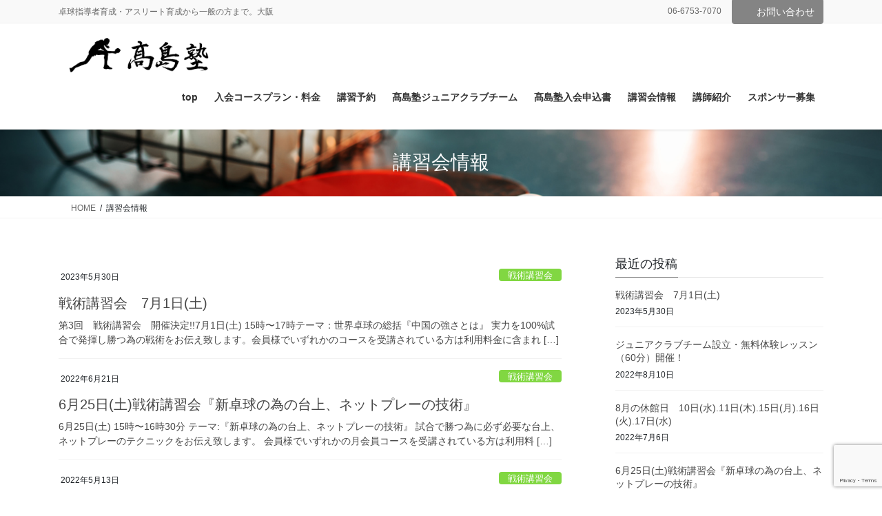

--- FILE ---
content_type: text/html; charset=UTF-8
request_url: https://takashima-jp.com/category/session/
body_size: 68143
content:
<!DOCTYPE html>
<html dir="ltr" lang="ja" prefix="og: https://ogp.me/ns#">
<head>
<meta charset="utf-8">
<meta http-equiv="X-UA-Compatible" content="IE=edge">
<meta name="viewport" content="width=device-width, initial-scale=1">
<title>講習会情報 | 髙島塾</title>
	<style>img:is([sizes="auto" i], [sizes^="auto," i]) { contain-intrinsic-size: 3000px 1500px }</style>
	
		<!-- All in One SEO 4.9.3 - aioseo.com -->
	<meta name="robots" content="noindex, max-image-preview:large" />
	<link rel="canonical" href="https://takashima-jp.com/category/session/" />
	<link rel="next" href="https://takashima-jp.com/category/session/page/2/" />
	<meta name="generator" content="All in One SEO (AIOSEO) 4.9.3" />
		<script type="application/ld+json" class="aioseo-schema">
			{"@context":"https:\/\/schema.org","@graph":[{"@type":"BreadcrumbList","@id":"https:\/\/takashima-jp.com\/category\/session\/#breadcrumblist","itemListElement":[{"@type":"ListItem","@id":"https:\/\/takashima-jp.com#listItem","position":1,"name":"\u30db\u30fc\u30e0","item":"https:\/\/takashima-jp.com","nextItem":{"@type":"ListItem","@id":"https:\/\/takashima-jp.com\/category\/session\/#listItem","name":"\u8b1b\u7fd2\u4f1a\u60c5\u5831"}},{"@type":"ListItem","@id":"https:\/\/takashima-jp.com\/category\/session\/#listItem","position":2,"name":"\u8b1b\u7fd2\u4f1a\u60c5\u5831","previousItem":{"@type":"ListItem","@id":"https:\/\/takashima-jp.com#listItem","name":"\u30db\u30fc\u30e0"}}]},{"@type":"CollectionPage","@id":"https:\/\/takashima-jp.com\/category\/session\/#collectionpage","url":"https:\/\/takashima-jp.com\/category\/session\/","name":"\u8b1b\u7fd2\u4f1a\u60c5\u5831 | \u9ad9\u5cf6\u587e","inLanguage":"ja","isPartOf":{"@id":"https:\/\/takashima-jp.com\/#website"},"breadcrumb":{"@id":"https:\/\/takashima-jp.com\/category\/session\/#breadcrumblist"}},{"@type":"Organization","@id":"https:\/\/takashima-jp.com\/#organization","name":"\u9ad9\u5cf6\u587e","description":"\u5353\u7403\u6307\u5c0e\u8005\u80b2\u6210\u30fb\u30a2\u30b9\u30ea\u30fc\u30c8\u80b2\u6210\u304b\u3089\u4e00\u822c\u306e\u65b9\u307e\u3067\u3002\u5927\u962a","url":"https:\/\/takashima-jp.com\/","telephone":"+81667537070","logo":{"@type":"ImageObject","url":"https:\/\/takashima-jp.com\/wp-content\/uploads\/2020\/12\/web-logo.png","@id":"https:\/\/takashima-jp.com\/category\/session\/#organizationLogo","width":280,"height":60},"image":{"@id":"https:\/\/takashima-jp.com\/category\/session\/#organizationLogo"}},{"@type":"WebSite","@id":"https:\/\/takashima-jp.com\/#website","url":"https:\/\/takashima-jp.com\/","name":"\u9ad9\u5cf6\u587e","description":"\u5353\u7403\u6307\u5c0e\u8005\u80b2\u6210\u30fb\u30a2\u30b9\u30ea\u30fc\u30c8\u80b2\u6210\u304b\u3089\u4e00\u822c\u306e\u65b9\u307e\u3067\u3002\u5927\u962a","inLanguage":"ja","publisher":{"@id":"https:\/\/takashima-jp.com\/#organization"}}]}
		</script>
		<!-- All in One SEO -->

<link rel='dns-prefetch' href='//webfonts.sakura.ne.jp' />
<link rel='dns-prefetch' href='//www.googletagmanager.com' />
<link rel="alternate" type="application/rss+xml" title="髙島塾 &raquo; フィード" href="https://takashima-jp.com/feed/" />
<link rel="alternate" type="application/rss+xml" title="髙島塾 &raquo; コメントフィード" href="https://takashima-jp.com/comments/feed/" />
<link rel="alternate" type="application/rss+xml" title="髙島塾 &raquo; 講習会情報 カテゴリーのフィード" href="https://takashima-jp.com/category/session/feed/" />
<script type="text/javascript">
/* <![CDATA[ */
window._wpemojiSettings = {"baseUrl":"https:\/\/s.w.org\/images\/core\/emoji\/16.0.1\/72x72\/","ext":".png","svgUrl":"https:\/\/s.w.org\/images\/core\/emoji\/16.0.1\/svg\/","svgExt":".svg","source":{"concatemoji":"https:\/\/takashima-jp.com\/wp-includes\/js\/wp-emoji-release.min.js?ver=6.8.3"}};
/*! This file is auto-generated */
!function(s,n){var o,i,e;function c(e){try{var t={supportTests:e,timestamp:(new Date).valueOf()};sessionStorage.setItem(o,JSON.stringify(t))}catch(e){}}function p(e,t,n){e.clearRect(0,0,e.canvas.width,e.canvas.height),e.fillText(t,0,0);var t=new Uint32Array(e.getImageData(0,0,e.canvas.width,e.canvas.height).data),a=(e.clearRect(0,0,e.canvas.width,e.canvas.height),e.fillText(n,0,0),new Uint32Array(e.getImageData(0,0,e.canvas.width,e.canvas.height).data));return t.every(function(e,t){return e===a[t]})}function u(e,t){e.clearRect(0,0,e.canvas.width,e.canvas.height),e.fillText(t,0,0);for(var n=e.getImageData(16,16,1,1),a=0;a<n.data.length;a++)if(0!==n.data[a])return!1;return!0}function f(e,t,n,a){switch(t){case"flag":return n(e,"\ud83c\udff3\ufe0f\u200d\u26a7\ufe0f","\ud83c\udff3\ufe0f\u200b\u26a7\ufe0f")?!1:!n(e,"\ud83c\udde8\ud83c\uddf6","\ud83c\udde8\u200b\ud83c\uddf6")&&!n(e,"\ud83c\udff4\udb40\udc67\udb40\udc62\udb40\udc65\udb40\udc6e\udb40\udc67\udb40\udc7f","\ud83c\udff4\u200b\udb40\udc67\u200b\udb40\udc62\u200b\udb40\udc65\u200b\udb40\udc6e\u200b\udb40\udc67\u200b\udb40\udc7f");case"emoji":return!a(e,"\ud83e\udedf")}return!1}function g(e,t,n,a){var r="undefined"!=typeof WorkerGlobalScope&&self instanceof WorkerGlobalScope?new OffscreenCanvas(300,150):s.createElement("canvas"),o=r.getContext("2d",{willReadFrequently:!0}),i=(o.textBaseline="top",o.font="600 32px Arial",{});return e.forEach(function(e){i[e]=t(o,e,n,a)}),i}function t(e){var t=s.createElement("script");t.src=e,t.defer=!0,s.head.appendChild(t)}"undefined"!=typeof Promise&&(o="wpEmojiSettingsSupports",i=["flag","emoji"],n.supports={everything:!0,everythingExceptFlag:!0},e=new Promise(function(e){s.addEventListener("DOMContentLoaded",e,{once:!0})}),new Promise(function(t){var n=function(){try{var e=JSON.parse(sessionStorage.getItem(o));if("object"==typeof e&&"number"==typeof e.timestamp&&(new Date).valueOf()<e.timestamp+604800&&"object"==typeof e.supportTests)return e.supportTests}catch(e){}return null}();if(!n){if("undefined"!=typeof Worker&&"undefined"!=typeof OffscreenCanvas&&"undefined"!=typeof URL&&URL.createObjectURL&&"undefined"!=typeof Blob)try{var e="postMessage("+g.toString()+"("+[JSON.stringify(i),f.toString(),p.toString(),u.toString()].join(",")+"));",a=new Blob([e],{type:"text/javascript"}),r=new Worker(URL.createObjectURL(a),{name:"wpTestEmojiSupports"});return void(r.onmessage=function(e){c(n=e.data),r.terminate(),t(n)})}catch(e){}c(n=g(i,f,p,u))}t(n)}).then(function(e){for(var t in e)n.supports[t]=e[t],n.supports.everything=n.supports.everything&&n.supports[t],"flag"!==t&&(n.supports.everythingExceptFlag=n.supports.everythingExceptFlag&&n.supports[t]);n.supports.everythingExceptFlag=n.supports.everythingExceptFlag&&!n.supports.flag,n.DOMReady=!1,n.readyCallback=function(){n.DOMReady=!0}}).then(function(){return e}).then(function(){var e;n.supports.everything||(n.readyCallback(),(e=n.source||{}).concatemoji?t(e.concatemoji):e.wpemoji&&e.twemoji&&(t(e.twemoji),t(e.wpemoji)))}))}((window,document),window._wpemojiSettings);
/* ]]> */
</script>
<style id='wp-emoji-styles-inline-css' type='text/css'>

	img.wp-smiley, img.emoji {
		display: inline !important;
		border: none !important;
		box-shadow: none !important;
		height: 1em !important;
		width: 1em !important;
		margin: 0 0.07em !important;
		vertical-align: -0.1em !important;
		background: none !important;
		padding: 0 !important;
	}
</style>
<style id='classic-theme-styles-inline-css' type='text/css'>
/*! This file is auto-generated */
.wp-block-button__link{color:#fff;background-color:#32373c;border-radius:9999px;box-shadow:none;text-decoration:none;padding:calc(.667em + 2px) calc(1.333em + 2px);font-size:1.125em}.wp-block-file__button{background:#32373c;color:#fff;text-decoration:none}
</style>
<link rel='preload' id='aioseo/css/src/vue/standalone/blocks/table-of-contents/global.scss-css-preload' href='https://takashima-jp.com/wp-content/plugins/all-in-one-seo-pack/dist/Lite/assets/css/table-of-contents/global.e90f6d47.css?ver=4.9.3' as='style' onload="this.onload=null;this.rel='stylesheet'"/>
<link rel='stylesheet' id='aioseo/css/src/vue/standalone/blocks/table-of-contents/global.scss-css' href='https://takashima-jp.com/wp-content/plugins/all-in-one-seo-pack/dist/Lite/assets/css/table-of-contents/global.e90f6d47.css?ver=4.9.3' media='print' onload="this.media='all'; this.onload=null;">
<style id='global-styles-inline-css' type='text/css'>
:root{--wp--preset--aspect-ratio--square: 1;--wp--preset--aspect-ratio--4-3: 4/3;--wp--preset--aspect-ratio--3-4: 3/4;--wp--preset--aspect-ratio--3-2: 3/2;--wp--preset--aspect-ratio--2-3: 2/3;--wp--preset--aspect-ratio--16-9: 16/9;--wp--preset--aspect-ratio--9-16: 9/16;--wp--preset--color--black: #000000;--wp--preset--color--cyan-bluish-gray: #abb8c3;--wp--preset--color--white: #ffffff;--wp--preset--color--pale-pink: #f78da7;--wp--preset--color--vivid-red: #cf2e2e;--wp--preset--color--luminous-vivid-orange: #ff6900;--wp--preset--color--luminous-vivid-amber: #fcb900;--wp--preset--color--light-green-cyan: #7bdcb5;--wp--preset--color--vivid-green-cyan: #00d084;--wp--preset--color--pale-cyan-blue: #8ed1fc;--wp--preset--color--vivid-cyan-blue: #0693e3;--wp--preset--color--vivid-purple: #9b51e0;--wp--preset--gradient--vivid-cyan-blue-to-vivid-purple: linear-gradient(135deg,rgba(6,147,227,1) 0%,rgb(155,81,224) 100%);--wp--preset--gradient--light-green-cyan-to-vivid-green-cyan: linear-gradient(135deg,rgb(122,220,180) 0%,rgb(0,208,130) 100%);--wp--preset--gradient--luminous-vivid-amber-to-luminous-vivid-orange: linear-gradient(135deg,rgba(252,185,0,1) 0%,rgba(255,105,0,1) 100%);--wp--preset--gradient--luminous-vivid-orange-to-vivid-red: linear-gradient(135deg,rgba(255,105,0,1) 0%,rgb(207,46,46) 100%);--wp--preset--gradient--very-light-gray-to-cyan-bluish-gray: linear-gradient(135deg,rgb(238,238,238) 0%,rgb(169,184,195) 100%);--wp--preset--gradient--cool-to-warm-spectrum: linear-gradient(135deg,rgb(74,234,220) 0%,rgb(151,120,209) 20%,rgb(207,42,186) 40%,rgb(238,44,130) 60%,rgb(251,105,98) 80%,rgb(254,248,76) 100%);--wp--preset--gradient--blush-light-purple: linear-gradient(135deg,rgb(255,206,236) 0%,rgb(152,150,240) 100%);--wp--preset--gradient--blush-bordeaux: linear-gradient(135deg,rgb(254,205,165) 0%,rgb(254,45,45) 50%,rgb(107,0,62) 100%);--wp--preset--gradient--luminous-dusk: linear-gradient(135deg,rgb(255,203,112) 0%,rgb(199,81,192) 50%,rgb(65,88,208) 100%);--wp--preset--gradient--pale-ocean: linear-gradient(135deg,rgb(255,245,203) 0%,rgb(182,227,212) 50%,rgb(51,167,181) 100%);--wp--preset--gradient--electric-grass: linear-gradient(135deg,rgb(202,248,128) 0%,rgb(113,206,126) 100%);--wp--preset--gradient--midnight: linear-gradient(135deg,rgb(2,3,129) 0%,rgb(40,116,252) 100%);--wp--preset--font-size--small: 13px;--wp--preset--font-size--medium: 20px;--wp--preset--font-size--large: 36px;--wp--preset--font-size--x-large: 42px;--wp--preset--spacing--20: 0.44rem;--wp--preset--spacing--30: 0.67rem;--wp--preset--spacing--40: 1rem;--wp--preset--spacing--50: 1.5rem;--wp--preset--spacing--60: 2.25rem;--wp--preset--spacing--70: 3.38rem;--wp--preset--spacing--80: 5.06rem;--wp--preset--shadow--natural: 6px 6px 9px rgba(0, 0, 0, 0.2);--wp--preset--shadow--deep: 12px 12px 50px rgba(0, 0, 0, 0.4);--wp--preset--shadow--sharp: 6px 6px 0px rgba(0, 0, 0, 0.2);--wp--preset--shadow--outlined: 6px 6px 0px -3px rgba(255, 255, 255, 1), 6px 6px rgba(0, 0, 0, 1);--wp--preset--shadow--crisp: 6px 6px 0px rgba(0, 0, 0, 1);}:where(.is-layout-flex){gap: 0.5em;}:where(.is-layout-grid){gap: 0.5em;}body .is-layout-flex{display: flex;}.is-layout-flex{flex-wrap: wrap;align-items: center;}.is-layout-flex > :is(*, div){margin: 0;}body .is-layout-grid{display: grid;}.is-layout-grid > :is(*, div){margin: 0;}:where(.wp-block-columns.is-layout-flex){gap: 2em;}:where(.wp-block-columns.is-layout-grid){gap: 2em;}:where(.wp-block-post-template.is-layout-flex){gap: 1.25em;}:where(.wp-block-post-template.is-layout-grid){gap: 1.25em;}.has-black-color{color: var(--wp--preset--color--black) !important;}.has-cyan-bluish-gray-color{color: var(--wp--preset--color--cyan-bluish-gray) !important;}.has-white-color{color: var(--wp--preset--color--white) !important;}.has-pale-pink-color{color: var(--wp--preset--color--pale-pink) !important;}.has-vivid-red-color{color: var(--wp--preset--color--vivid-red) !important;}.has-luminous-vivid-orange-color{color: var(--wp--preset--color--luminous-vivid-orange) !important;}.has-luminous-vivid-amber-color{color: var(--wp--preset--color--luminous-vivid-amber) !important;}.has-light-green-cyan-color{color: var(--wp--preset--color--light-green-cyan) !important;}.has-vivid-green-cyan-color{color: var(--wp--preset--color--vivid-green-cyan) !important;}.has-pale-cyan-blue-color{color: var(--wp--preset--color--pale-cyan-blue) !important;}.has-vivid-cyan-blue-color{color: var(--wp--preset--color--vivid-cyan-blue) !important;}.has-vivid-purple-color{color: var(--wp--preset--color--vivid-purple) !important;}.has-black-background-color{background-color: var(--wp--preset--color--black) !important;}.has-cyan-bluish-gray-background-color{background-color: var(--wp--preset--color--cyan-bluish-gray) !important;}.has-white-background-color{background-color: var(--wp--preset--color--white) !important;}.has-pale-pink-background-color{background-color: var(--wp--preset--color--pale-pink) !important;}.has-vivid-red-background-color{background-color: var(--wp--preset--color--vivid-red) !important;}.has-luminous-vivid-orange-background-color{background-color: var(--wp--preset--color--luminous-vivid-orange) !important;}.has-luminous-vivid-amber-background-color{background-color: var(--wp--preset--color--luminous-vivid-amber) !important;}.has-light-green-cyan-background-color{background-color: var(--wp--preset--color--light-green-cyan) !important;}.has-vivid-green-cyan-background-color{background-color: var(--wp--preset--color--vivid-green-cyan) !important;}.has-pale-cyan-blue-background-color{background-color: var(--wp--preset--color--pale-cyan-blue) !important;}.has-vivid-cyan-blue-background-color{background-color: var(--wp--preset--color--vivid-cyan-blue) !important;}.has-vivid-purple-background-color{background-color: var(--wp--preset--color--vivid-purple) !important;}.has-black-border-color{border-color: var(--wp--preset--color--black) !important;}.has-cyan-bluish-gray-border-color{border-color: var(--wp--preset--color--cyan-bluish-gray) !important;}.has-white-border-color{border-color: var(--wp--preset--color--white) !important;}.has-pale-pink-border-color{border-color: var(--wp--preset--color--pale-pink) !important;}.has-vivid-red-border-color{border-color: var(--wp--preset--color--vivid-red) !important;}.has-luminous-vivid-orange-border-color{border-color: var(--wp--preset--color--luminous-vivid-orange) !important;}.has-luminous-vivid-amber-border-color{border-color: var(--wp--preset--color--luminous-vivid-amber) !important;}.has-light-green-cyan-border-color{border-color: var(--wp--preset--color--light-green-cyan) !important;}.has-vivid-green-cyan-border-color{border-color: var(--wp--preset--color--vivid-green-cyan) !important;}.has-pale-cyan-blue-border-color{border-color: var(--wp--preset--color--pale-cyan-blue) !important;}.has-vivid-cyan-blue-border-color{border-color: var(--wp--preset--color--vivid-cyan-blue) !important;}.has-vivid-purple-border-color{border-color: var(--wp--preset--color--vivid-purple) !important;}.has-vivid-cyan-blue-to-vivid-purple-gradient-background{background: var(--wp--preset--gradient--vivid-cyan-blue-to-vivid-purple) !important;}.has-light-green-cyan-to-vivid-green-cyan-gradient-background{background: var(--wp--preset--gradient--light-green-cyan-to-vivid-green-cyan) !important;}.has-luminous-vivid-amber-to-luminous-vivid-orange-gradient-background{background: var(--wp--preset--gradient--luminous-vivid-amber-to-luminous-vivid-orange) !important;}.has-luminous-vivid-orange-to-vivid-red-gradient-background{background: var(--wp--preset--gradient--luminous-vivid-orange-to-vivid-red) !important;}.has-very-light-gray-to-cyan-bluish-gray-gradient-background{background: var(--wp--preset--gradient--very-light-gray-to-cyan-bluish-gray) !important;}.has-cool-to-warm-spectrum-gradient-background{background: var(--wp--preset--gradient--cool-to-warm-spectrum) !important;}.has-blush-light-purple-gradient-background{background: var(--wp--preset--gradient--blush-light-purple) !important;}.has-blush-bordeaux-gradient-background{background: var(--wp--preset--gradient--blush-bordeaux) !important;}.has-luminous-dusk-gradient-background{background: var(--wp--preset--gradient--luminous-dusk) !important;}.has-pale-ocean-gradient-background{background: var(--wp--preset--gradient--pale-ocean) !important;}.has-electric-grass-gradient-background{background: var(--wp--preset--gradient--electric-grass) !important;}.has-midnight-gradient-background{background: var(--wp--preset--gradient--midnight) !important;}.has-small-font-size{font-size: var(--wp--preset--font-size--small) !important;}.has-medium-font-size{font-size: var(--wp--preset--font-size--medium) !important;}.has-large-font-size{font-size: var(--wp--preset--font-size--large) !important;}.has-x-large-font-size{font-size: var(--wp--preset--font-size--x-large) !important;}
:where(.wp-block-post-template.is-layout-flex){gap: 1.25em;}:where(.wp-block-post-template.is-layout-grid){gap: 1.25em;}
:where(.wp-block-columns.is-layout-flex){gap: 2em;}:where(.wp-block-columns.is-layout-grid){gap: 2em;}
:root :where(.wp-block-pullquote){font-size: 1.5em;line-height: 1.6;}
</style>
<link rel='preload' id='contact-form-7-css-preload' href='https://takashima-jp.com/wp-content/plugins/contact-form-7/includes/css/styles.css?ver=6.1.4' as='style' onload="this.onload=null;this.rel='stylesheet'"/>
<link rel='stylesheet' id='contact-form-7-css' href='https://takashima-jp.com/wp-content/plugins/contact-form-7/includes/css/styles.css?ver=6.1.4' media='print' onload="this.media='all'; this.onload=null;">
<link rel='stylesheet' id='woocommerce-layout-css' href='https://takashima-jp.com/wp-content/plugins/woocommerce/assets/css/woocommerce-layout.css?ver=10.4.3' type='text/css' media='all' />
<link rel='stylesheet' id='woocommerce-smallscreen-css' href='https://takashima-jp.com/wp-content/plugins/woocommerce/assets/css/woocommerce-smallscreen.css?ver=10.4.3' type='text/css' media='only screen and (max-width: 768px)' />
<link rel='stylesheet' id='woocommerce-general-css' href='https://takashima-jp.com/wp-content/plugins/woocommerce/assets/css/woocommerce.css?ver=10.4.3' type='text/css' media='all' />
<style id='woocommerce-inline-inline-css' type='text/css'>
.woocommerce form .form-row .required { visibility: visible; }
</style>
<link rel='stylesheet' id='bootstrap-4-style-css' href='https://takashima-jp.com/wp-content/themes/lightning-pro/library/bootstrap-4/css/bootstrap.min.css?ver=4.5.0' type='text/css' media='all' />
<link rel='stylesheet' id='lightning-common-style-css' href='https://takashima-jp.com/wp-content/themes/lightning-pro/assets/css/common.css?ver=8.24.0' type='text/css' media='all' />
<style id='lightning-common-style-inline-css' type='text/css'>
/* vk-mobile-nav */:root {--vk-mobile-nav-menu-btn-bg-src: url("https://takashima-jp.com/wp-content/themes/lightning-pro/inc/vk-mobile-nav/package/images/vk-menu-btn-black.svg");--vk-mobile-nav-menu-btn-close-bg-src: url("https://takashima-jp.com/wp-content/themes/lightning-pro/inc/vk-mobile-nav/package/images/vk-menu-close-black.svg");--vk-menu-acc-icon-open-black-bg-src: url("https://takashima-jp.com/wp-content/themes/lightning-pro/inc/vk-mobile-nav/package/images/vk-menu-acc-icon-open-black.svg");--vk-menu-acc-icon-open-white-bg-src: url("https://takashima-jp.com/wp-content/themes/lightning-pro/inc/vk-mobile-nav/package/images/vk-menu-acc-icon-open-white.svg");--vk-menu-acc-icon-close-black-bg-src: url("https://takashima-jp.com/wp-content/themes/lightning-pro/inc/vk-mobile-nav/package/images/vk-menu-close-black.svg");--vk-menu-acc-icon-close-white-bg-src: url("https://takashima-jp.com/wp-content/themes/lightning-pro/inc/vk-mobile-nav/package/images/vk-menu-close-white.svg");}
</style>
<link rel='stylesheet' id='lightning-design-style-css' href='https://takashima-jp.com/wp-content/themes/lightning-pro/design-skin/origin2/css/style.css?ver=8.24.0' type='text/css' media='all' />
<style id='lightning-design-style-inline-css' type='text/css'>
:root {--color-key:#848484;--wp--preset--color--vk-color-primary:#848484;--color-key-dark:#848484;}
/* ltg common custom */:root {--vk-menu-acc-btn-border-color:#333;--vk-color-primary:#848484;--color-key:#848484;--wp--preset--color--vk-color-primary:#848484;--color-key-dark:#848484;}.bbp-submit-wrapper .button.submit { background-color:#848484 ; }.bbp-submit-wrapper .button.submit:hover { background-color:#848484 ; }.veu_color_txt_key { color:#848484 ; }.veu_color_bg_key { background-color:#848484 ; }.veu_color_border_key { border-color:#848484 ; }.btn-default { border-color:#848484;color:#848484;}.btn-default:focus,.btn-default:hover { border-color:#848484;background-color: #848484; }.wp-block-search__button,.btn-primary { background-color:#848484;border-color:#848484; }.wp-block-search__button:focus,.wp-block-search__button:hover,.btn-primary:not(:disabled):not(.disabled):active,.btn-primary:focus,.btn-primary:hover { background-color:#848484;border-color:#848484; }.btn-outline-primary { color : #848484 ; border-color:#848484; }.btn-outline-primary:not(:disabled):not(.disabled):active,.btn-outline-primary:focus,.btn-outline-primary:hover { color : #fff; background-color:#848484;border-color:#848484; }a { color:#337ab7; }
.media .media-body .media-heading a:hover { color:#848484; }@media (min-width: 768px){.gMenu > li:before,.gMenu > li.menu-item-has-children::after { border-bottom-color:#848484 }.gMenu li li { background-color:#848484 }.gMenu li li a:hover { background-color:#848484; }} /* @media (min-width: 768px) */h2,.mainSection-title { border-top-color:#848484; }h3:after,.subSection-title:after { border-bottom-color:#848484; }ul.page-numbers li span.page-numbers.current,.page-link dl .post-page-numbers.current { background-color:#848484; }.pager li > a { border-color:#848484;color:#848484;}.pager li > a:hover { background-color:#848484;color:#fff;}.siteFooter { border-top-color:#848484; }dt { border-left-color:#848484; }:root {--g_nav_main_acc_icon_open_url:url(https://takashima-jp.com/wp-content/themes/lightning-pro/inc/vk-mobile-nav/package/images/vk-menu-acc-icon-open-black.svg);--g_nav_main_acc_icon_close_url: url(https://takashima-jp.com/wp-content/themes/lightning-pro/inc/vk-mobile-nav/package/images/vk-menu-close-black.svg);--g_nav_sub_acc_icon_open_url: url(https://takashima-jp.com/wp-content/themes/lightning-pro/inc/vk-mobile-nav/package/images/vk-menu-acc-icon-open-white.svg);--g_nav_sub_acc_icon_close_url: url(https://takashima-jp.com/wp-content/themes/lightning-pro/inc/vk-mobile-nav/package/images/vk-menu-close-white.svg);}
/* page header */:root{--vk-page-header-url : url(https://takashima-jp.com/wp-content/uploads/2020/11/1260.jpg);}@media ( max-width:575.98px ){:root{--vk-page-header-url : url(https://takashima-jp.com/wp-content/uploads/2020/11/1260.jpg);}}.page-header{ position:relative;background: var(--vk-page-header-url, url(https://takashima-jp.com/wp-content/uploads/2020/11/1260.jpg) ) no-repeat 50% center;background-size: cover;}
.vk-campaign-text{background:#eab010;color:#fff;}.vk-campaign-text_btn,.vk-campaign-text_btn:link,.vk-campaign-text_btn:visited,.vk-campaign-text_btn:focus,.vk-campaign-text_btn:active{background:#fff;color:#4c4c4c;}a.vk-campaign-text_btn:hover{background:#eab010;color:#fff;}.vk-campaign-text_link,.vk-campaign-text_link:link,.vk-campaign-text_link:hover,.vk-campaign-text_link:visited,.vk-campaign-text_link:active,.vk-campaign-text_link:focus{color:#fff;}
</style>
<link rel='preload' id='lightning-woo-style-css-preload' href='https://takashima-jp.com/wp-content/themes/lightning-pro/plugin-support/woocommerce/css/woo.css?ver=8.24.0' as='style' onload="this.onload=null;this.rel='stylesheet'"/>
<link rel='stylesheet' id='lightning-woo-style-css' href='https://takashima-jp.com/wp-content/themes/lightning-pro/plugin-support/woocommerce/css/woo.css?ver=8.24.0' media='print' onload="this.media='all'; this.onload=null;">
<link rel='preload' id='lightning-theme-style-css-preload' href='https://takashima-jp.com/wp-content/themes/lightning-pro/style.css?ver=8.24.0' as='style' onload="this.onload=null;this.rel='stylesheet'"/>
<link rel='stylesheet' id='lightning-theme-style-css' href='https://takashima-jp.com/wp-content/themes/lightning-pro/style.css?ver=8.24.0' media='print' onload="this.media='all'; this.onload=null;">
<link rel='preload' id='vk-font-awesome-css-preload' href='https://takashima-jp.com/wp-content/themes/lightning-pro/vendor/vektor-inc/font-awesome-versions/src/font-awesome/css/all.min.css?ver=7.1.0' as='style' onload="this.onload=null;this.rel='stylesheet'"/>
<link rel='stylesheet' id='vk-font-awesome-css' href='https://takashima-jp.com/wp-content/themes/lightning-pro/vendor/vektor-inc/font-awesome-versions/src/font-awesome/css/all.min.css?ver=7.1.0' media='print' onload="this.media='all'; this.onload=null;">
<link rel='preload' id='vk-mobile-fix-nav-css-preload' href='https://takashima-jp.com/wp-content/themes/lightning-pro/inc/vk-mobile-fix-nav/package/css/vk-mobile-fix-nav.css?ver=0.0.0' as='style' onload="this.onload=null;this.rel='stylesheet'"/>
<link rel='stylesheet' id='vk-mobile-fix-nav-css' href='https://takashima-jp.com/wp-content/themes/lightning-pro/inc/vk-mobile-fix-nav/package/css/vk-mobile-fix-nav.css?ver=0.0.0' media='print' onload="this.media='all'; this.onload=null;">
<link rel='preload' id='vk-media-posts-style-css-preload' href='https://takashima-jp.com/wp-content/themes/lightning-pro/inc/media-posts/package/css/media-posts.css?ver=1.2' as='style' onload="this.onload=null;this.rel='stylesheet'"/>
<link rel='stylesheet' id='vk-media-posts-style-css' href='https://takashima-jp.com/wp-content/themes/lightning-pro/inc/media-posts/package/css/media-posts.css?ver=1.2' media='print' onload="this.media='all'; this.onload=null;">
<link rel='preload' id='mts_simple_booking_front_css-css-preload' href='https://takashima-jp.com/wp-content/plugins/mts-simple-booking-c/css/mtssb-front.css?ver=6.8.3' as='style' onload="this.onload=null;this.rel='stylesheet'"/>
<link rel='stylesheet' id='mts_simple_booking_front_css-css' href='https://takashima-jp.com/wp-content/plugins/mts-simple-booking-c/css/mtssb-front.css?ver=6.8.3' media='print' onload="this.media='all'; this.onload=null;">
<script type="text/javascript" src="https://takashima-jp.com/wp-includes/js/jquery/jquery.min.js?ver=3.7.1" id="jquery-core-js"></script>
<script type="text/javascript" src="https://takashima-jp.com/wp-includes/js/jquery/jquery-migrate.min.js?ver=3.4.1" id="jquery-migrate-js"></script>
<script type="text/javascript" src="//webfonts.sakura.ne.jp/js/sakurav3.js?fadein=0&amp;ver=3.1.4" id="typesquare_std-js"></script>
<script type="text/javascript" src="https://takashima-jp.com/wp-content/plugins/woocommerce/assets/js/jquery-blockui/jquery.blockUI.min.js?ver=2.7.0-wc.10.4.3" id="wc-jquery-blockui-js" defer="defer" data-wp-strategy="defer"></script>
<script type="text/javascript" id="wc-add-to-cart-js-extra">
/* <![CDATA[ */
var wc_add_to_cart_params = {"ajax_url":"\/wp-admin\/admin-ajax.php","wc_ajax_url":"\/?wc-ajax=%%endpoint%%","i18n_view_cart":"\u304a\u8cb7\u3044\u7269\u30ab\u30b4\u3092\u8868\u793a","cart_url":"https:\/\/takashima-jp.com\/cart\/","is_cart":"","cart_redirect_after_add":"no"};
/* ]]> */
</script>
<script type="text/javascript" src="https://takashima-jp.com/wp-content/plugins/woocommerce/assets/js/frontend/add-to-cart.min.js?ver=10.4.3" id="wc-add-to-cart-js" defer="defer" data-wp-strategy="defer"></script>
<script type="text/javascript" src="https://takashima-jp.com/wp-content/plugins/woocommerce/assets/js/js-cookie/js.cookie.min.js?ver=2.1.4-wc.10.4.3" id="wc-js-cookie-js" defer="defer" data-wp-strategy="defer"></script>
<script type="text/javascript" id="woocommerce-js-extra">
/* <![CDATA[ */
var woocommerce_params = {"ajax_url":"\/wp-admin\/admin-ajax.php","wc_ajax_url":"\/?wc-ajax=%%endpoint%%","i18n_password_show":"\u30d1\u30b9\u30ef\u30fc\u30c9\u3092\u8868\u793a","i18n_password_hide":"\u30d1\u30b9\u30ef\u30fc\u30c9\u3092\u96a0\u3059"};
/* ]]> */
</script>
<script type="text/javascript" src="https://takashima-jp.com/wp-content/plugins/woocommerce/assets/js/frontend/woocommerce.min.js?ver=10.4.3" id="woocommerce-js" defer="defer" data-wp-strategy="defer"></script>

<!-- Site Kit によって追加された Google タグ（gtag.js）スニペット -->
<!-- Google アナリティクス スニペット (Site Kit が追加) -->
<script type="text/javascript" src="https://www.googletagmanager.com/gtag/js?id=G-1P2E5VR9H9" id="google_gtagjs-js" async></script>
<script type="text/javascript" id="google_gtagjs-js-after">
/* <![CDATA[ */
window.dataLayer = window.dataLayer || [];function gtag(){dataLayer.push(arguments);}
gtag("set","linker",{"domains":["takashima-jp.com"]});
gtag("js", new Date());
gtag("set", "developer_id.dZTNiMT", true);
gtag("config", "G-1P2E5VR9H9");
/* ]]> */
</script>
<link rel="https://api.w.org/" href="https://takashima-jp.com/wp-json/" /><link rel="alternate" title="JSON" type="application/json" href="https://takashima-jp.com/wp-json/wp/v2/categories/31" /><link rel="EditURI" type="application/rsd+xml" title="RSD" href="https://takashima-jp.com/xmlrpc.php?rsd" />
<meta name="generator" content="WordPress 6.8.3" />
<meta name="generator" content="WooCommerce 10.4.3" />
<meta name="generator" content="Site Kit by Google 1.170.0" /><style id="lightning-color-custom-for-plugins" type="text/css">/* ltg theme common */.color_key_bg,.color_key_bg_hover:hover{background-color: #848484;}.color_key_txt,.color_key_txt_hover:hover{color: #848484;}.color_key_border,.color_key_border_hover:hover{border-color: #848484;}.color_key_dark_bg,.color_key_dark_bg_hover:hover{background-color: #848484;}.color_key_dark_txt,.color_key_dark_txt_hover:hover{color: #848484;}.color_key_dark_border,.color_key_dark_border_hover:hover{border-color: #848484;}</style>	<noscript><style>.woocommerce-product-gallery{ opacity: 1 !important; }</style></noscript>
	<meta name="generator" content="Elementor 3.34.1; features: additional_custom_breakpoints; settings: css_print_method-external, google_font-enabled, font_display-auto">
			<style>
				.e-con.e-parent:nth-of-type(n+4):not(.e-lazyloaded):not(.e-no-lazyload),
				.e-con.e-parent:nth-of-type(n+4):not(.e-lazyloaded):not(.e-no-lazyload) * {
					background-image: none !important;
				}
				@media screen and (max-height: 1024px) {
					.e-con.e-parent:nth-of-type(n+3):not(.e-lazyloaded):not(.e-no-lazyload),
					.e-con.e-parent:nth-of-type(n+3):not(.e-lazyloaded):not(.e-no-lazyload) * {
						background-image: none !important;
					}
				}
				@media screen and (max-height: 640px) {
					.e-con.e-parent:nth-of-type(n+2):not(.e-lazyloaded):not(.e-no-lazyload),
					.e-con.e-parent:nth-of-type(n+2):not(.e-lazyloaded):not(.e-no-lazyload) * {
						background-image: none !important;
					}
				}
			</style>
			<link rel="icon" href="https://takashima-jp.com/wp-content/uploads/2021/01/cropped-512-32x32.jpg" sizes="32x32" />
<link rel="icon" href="https://takashima-jp.com/wp-content/uploads/2021/01/cropped-512-192x192.jpg" sizes="192x192" />
<link rel="apple-touch-icon" href="https://takashima-jp.com/wp-content/uploads/2021/01/cropped-512-180x180.jpg" />
<meta name="msapplication-TileImage" content="https://takashima-jp.com/wp-content/uploads/2021/01/cropped-512-270x270.jpg" />
		<style type="text/css" id="wp-custom-css">
			.nihongo h1 h2 h3 h4 h5{
font-family: “Rounded Mplus 1c” !important;
font-weight:400 !important;
}
/*******************************
* バッジの色
********************************/
/* 必須マーク */
.must {
	background: #9B8D77;
}

/* 任意マーク */
.free {
	background: #999;
}

.must,
.free {
	color: #FFF;
	border-radius: 3px;
	font-size: 12px;
	margin-right: 10px;
	padding: 5px 10px;
	letter-spacing: 0.2em;
}

/*******************************
* フォームの設定
********************************/
/* フォーム入力項目 */
.wpcf7 input[type="text"],
.wpcf7 input[type="email"],
.wpcf7 textarea  {
	 width: 100%;
	 padding: 8px 15px;
	 margin-right: 10px;
	 margin-top: 10px;
	 border: 1px solid #ddd;
	 border-radius: 3px;
}

/* 送信ボタン */
input.sub-btn {
	background-color:#9B8D77 !important;
	width: 300px;
	height: 60px;
 
	color: #FFF;
	font-size: 1.1em;
	font-weight: bold;
	letter-spacing: 0.2em;
	border: 1px solid #9B8D77 !important;
	-webkit-transition: 0.3s;
	-moz-transition: 0.3s;
	-o-transition: 0.3s;
	-ms-transition: 0.3s;
	transition: 0.3s;	
}

/* 送信ボタンホバー */
input.sub-btn:hover{
	background: #FFF;
	color: #fff !important;  
}

/* 送信ボタン中央寄せ */
.center {
	text-align:center;

}

		</style>
		
</head>
<body class="archive category category-session category-31 wp-theme-lightning-pro theme-lightning-pro woocommerce-no-js fa_v7_css sidebar-fix sidebar-fix-priority-top bootstrap4 device-pc mobile-fix-nav_add_menu_btn mobile-fix-nav_enable elementor-default elementor-kit-12">
<a class="skip-link screen-reader-text" href="#main">コンテンツに移動</a>
<a class="skip-link screen-reader-text" href="#vk-mobile-nav">ナビゲーションに移動</a>
<header class="siteHeader">
	<div class="headerTop" id="headerTop"><div class="container"><p class="headerTop_description">卓球指導者育成・アスリート育成から一般の方まで。大阪</p><nav><ul id="%1$s" class="%2$s nav"><li class="headerTop_tel"><span class="headerTop_tel_wrap"><i class="fas fa-phone-alt"></i>06-6753-7070</span></li></ul></nav><div class="headerTop_contactBtn"><a href="https://takashima-jp.com/contact/" class="btn btn-primary"><i class="fa-solid fa-envelope"></i>お問い合わせ</a></div></div><!-- [ / .container ] --></div><!-- [ / #headerTop  ] -->	<div class="container siteHeadContainer">
		<div class="navbar-header">
						<p class="navbar-brand siteHeader_logo">
			<a href="https://takashima-jp.com/">
				<span><img src="https://takashima-jp.com/wp-content/uploads/2020/12/web-logo.png" alt="髙島塾" /></span>
			</a>
			</p>
					</div>

					<div id="gMenu_outer" class="gMenu_outer">
				<nav class="menu-top-container"><ul id="menu-top" class="menu gMenu vk-menu-acc"><li id="menu-item-1092" class="menu-item menu-item-type-post_type menu-item-object-page menu-item-home"><a href="https://takashima-jp.com/"><strong class="gMenu_name">top</strong></a></li>
<li id="menu-item-1090" class="menu-item menu-item-type-post_type menu-item-object-page"><a href="https://takashima-jp.com/join/"><strong class="gMenu_name">入会コースプラン・料金</strong></a></li>
<li id="menu-item-2562" class="menu-item menu-item-type-post_type menu-item-object-page"><a href="https://takashima-jp.com/course-reserv/"><strong class="gMenu_name">講習予約</strong></a></li>
<li id="menu-item-2215" class="menu-item menu-item-type-post_type menu-item-object-page"><a href="https://takashima-jp.com/junior-club/"><strong class="gMenu_name">髙島塾ジュニアクラブチーム</strong></a></li>
<li id="menu-item-1603" class="menu-item menu-item-type-post_type menu-item-object-page"><a href="https://takashima-jp.com/membership/"><strong class="gMenu_name">髙島塾入会申込書</strong></a></li>
<li id="menu-item-1722" class="menu-item menu-item-type-post_type menu-item-object-page"><a href="https://takashima-jp.com/session/"><strong class="gMenu_name">講習会情報</strong></a></li>
<li id="menu-item-1087" class="menu-item menu-item-type-post_type menu-item-object-page"><a href="https://takashima-jp.com/staff/"><strong class="gMenu_name">講師紹介</strong></a></li>
<li id="menu-item-1089" class="menu-item menu-item-type-post_type menu-item-object-page"><a href="https://takashima-jp.com/sponsor/"><strong class="gMenu_name">スポンサー募集</strong></a></li>
</ul></nav>			</div>
			</div>
	</header>

<div class="section page-header"><div class="container"><div class="row"><div class="col-md-12">
<h1 class="page-header_pageTitle">
講習会情報</h1>
</div></div></div></div><!-- [ /.page-header ] -->


<!-- [ .breadSection ] --><div class="section breadSection"><div class="container"><div class="row"><ol class="breadcrumb" itemscope itemtype="https://schema.org/BreadcrumbList"><li id="panHome" itemprop="itemListElement" itemscope itemtype="http://schema.org/ListItem"><a itemprop="item" href="https://takashima-jp.com/"><span itemprop="name"><i class="fa-solid fa-house"></i> HOME</span></a><meta itemprop="position" content="1" /></li><li><span>講習会情報</span><meta itemprop="position" content="2" /></li></ol></div></div></div><!-- [ /.breadSection ] -->

<div class="section siteContent">
<div class="container">
<div class="row">
<div class="col mainSection mainSection-col-two baseSection vk_posts-mainSection" id="main" role="main">

	
<div class="postList">


	
		<article class="media">
<div id="post-2321" class="post-2321 post type-post status-publish format-standard hentry category-tactics">
		<div class="media-body">
		<div class="entry-meta">


<span class="published entry-meta_items">2023年5月30日</span>

<span class="entry-meta_items entry-meta_updated">/ 最終更新日 : <span class="updated">2023年5月30日</span></span>


	
	<span class="vcard author entry-meta_items entry-meta_items_author"><span class="fn">takashima-admin</span></span>



<span class="entry-meta_items entry-meta_items_term"><a href="https://takashima-jp.com/category/session/tactics/" class="btn btn-xs btn-primary entry-meta_items_term_button" style="background-color:#81d742;border:none;">戦術講習会</a></span>
</div>
		<h1 class="media-heading entry-title"><a href="https://takashima-jp.com/20230701-2/">戦術講習会　7月1日(土)</a></h1>
		<a href="https://takashima-jp.com/20230701-2/" class="media-body_excerpt"><p>第3回　戦術講習会　開催決定!!7月1日(土) 15時〜17時テーマ：世界卓球の総括『中国の強さとは』 実力を100%試合で発揮し勝つ為の戦術をお伝え致します。会員様でいずれかのコースを受講されている方は利用料金に含まれ [&hellip;]</p>
</a>
	</div>
</div>
</article>
<article class="media">
<div id="post-2145" class="post-2145 post type-post status-publish format-standard hentry category-tactics">
		<div class="media-body">
		<div class="entry-meta">


<span class="published entry-meta_items">2022年6月21日</span>

<span class="entry-meta_items entry-meta_updated">/ 最終更新日 : <span class="updated">2022年6月21日</span></span>


	
	<span class="vcard author entry-meta_items entry-meta_items_author"><span class="fn">takashima-admin</span></span>



<span class="entry-meta_items entry-meta_items_term"><a href="https://takashima-jp.com/category/session/tactics/" class="btn btn-xs btn-primary entry-meta_items_term_button" style="background-color:#81d742;border:none;">戦術講習会</a></span>
</div>
		<h1 class="media-heading entry-title"><a href="https://takashima-jp.com/20220625-2/">6月25日(土)戦術講習会『新卓球の為の台上、ネットプレーの技術』</a></h1>
		<a href="https://takashima-jp.com/20220625-2/" class="media-body_excerpt"><p>6月25日(土) 15時〜16時30分 テーマ:『新卓球の為の台上、ネットプレーの技術』 試合で勝つ為に必ず必要な台上、ネットプレーのテクニックをお伝え致します。 会員様でいずれかの月会員コースを受講されている方は利用料 [&hellip;]</p>
</a>
	</div>
</div>
</article>
<article class="media">
<div id="post-2128" class="post-2128 post type-post status-publish format-standard hentry category-tactics">
		<div class="media-body">
		<div class="entry-meta">


<span class="published entry-meta_items">2022年5月13日</span>

<span class="entry-meta_items entry-meta_updated">/ 最終更新日 : <span class="updated">2022年5月13日</span></span>


	
	<span class="vcard author entry-meta_items entry-meta_items_author"><span class="fn">takashima-admin</span></span>



<span class="entry-meta_items entry-meta_items_term"><a href="https://takashima-jp.com/category/session/tactics/" class="btn btn-xs btn-primary entry-meta_items_term_button" style="background-color:#81d742;border:none;">戦術講習会</a></span>
</div>
		<h1 class="media-heading entry-title"><a href="https://takashima-jp.com/20220521-2/">5月21日(土)戦術講習会『必勝法と必敗法について』</a></h1>
		<a href="https://takashima-jp.com/20220521-2/" class="media-body_excerpt"><p>5月21日(土) 15時〜16時30分 テーマ：『必勝法と必敗法について』 実力を100%試合で発揮し勝つ為の戦術をお伝え致します。 会員様でいずれかのコースを受講されている方は利用料金に含まれておりますので無料で受講で [&hellip;]</p>
</a>
	</div>
</div>
</article>
<article class="media">
<div id="post-2100" class="post-2100 post type-post status-publish format-standard hentry category-tactics">
		<div class="media-body">
		<div class="entry-meta">


<span class="published entry-meta_items">2022年3月9日</span>

<span class="entry-meta_items entry-meta_updated">/ 最終更新日 : <span class="updated">2022年3月9日</span></span>


	
	<span class="vcard author entry-meta_items entry-meta_items_author"><span class="fn">takashima-admin</span></span>



<span class="entry-meta_items entry-meta_items_term"><a href="https://takashima-jp.com/category/session/tactics/" class="btn btn-xs btn-primary entry-meta_items_term_button" style="background-color:#81d742;border:none;">戦術講習会</a></span>
</div>
		<h1 class="media-heading entry-title"><a href="https://takashima-jp.com/20220326-2/">3月26日(土)戦術講習会　開催決定!!</a></h1>
		<a href="https://takashima-jp.com/20220326-2/" class="media-body_excerpt"><p>戦術講習会　開催決定!!3月26日(土)15時〜16時30分テーマ：特別企画『試合における戦術の実践と駆け引き』 1979年　全日本卓球選手権　決勝髙島規郎vs小野誠治の実際の試合映像を見ながら当事者2人がその時の戦術や [&hellip;]</p>
</a>
	</div>
</div>
</article>
<article class="media">
<div id="post-2056" class="post-2056 post type-post status-publish format-standard hentry category-tactics">
		<div class="media-body">
		<div class="entry-meta">


<span class="published entry-meta_items">2021年11月25日</span>

<span class="entry-meta_items entry-meta_updated">/ 最終更新日 : <span class="updated">2021年11月25日</span></span>


	
	<span class="vcard author entry-meta_items entry-meta_items_author"><span class="fn">takashima-admin</span></span>



<span class="entry-meta_items entry-meta_items_term"><a href="https://takashima-jp.com/category/session/tactics/" class="btn btn-xs btn-primary entry-meta_items_term_button" style="background-color:#81d742;border:none;">戦術講習会</a></span>
</div>
		<h1 class="media-heading entry-title"><a href="https://takashima-jp.com/20211127-2/">11/27(土)第7回　戦術講習会　開催決定!!</a></h1>
		<a href="https://takashima-jp.com/20211127-2/" class="media-body_excerpt"><p>第7回　戦術講習会　開催決定!!11月27日(土)15時〜16時30分テーマ『新しい時代の戦術論について#2』 実力を100%試合で発揮し勝つ為の戦術をお伝え致します。 会員様でいずれかのコースを受講されている方は利用料 [&hellip;]</p>
</a>
	</div>
</div>
</article>
<article class="media">
<div id="post-2028" class="post-2028 post type-post status-publish format-standard hentry category-tactics">
		<div class="media-body">
		<div class="entry-meta">


<span class="published entry-meta_items">2021年10月21日</span>

<span class="entry-meta_items entry-meta_updated">/ 最終更新日 : <span class="updated">2021年10月21日</span></span>


	
	<span class="vcard author entry-meta_items entry-meta_items_author"><span class="fn">takashima-admin</span></span>



<span class="entry-meta_items entry-meta_items_term"><a href="https://takashima-jp.com/category/session/tactics/" class="btn btn-xs btn-primary entry-meta_items_term_button" style="background-color:#81d742;border:none;">戦術講習会</a></span>
</div>
		<h1 class="media-heading entry-title"><a href="https://takashima-jp.com/20211030-2/">10/30(土）第6回　戦術講習会　開催決定!!</a></h1>
		<a href="https://takashima-jp.com/20211030-2/" class="media-body_excerpt"><p>第6回　戦術講習会　開催決定!!10月30日(土)15時〜16時30分テーマ『新しい時代の戦術論について』 実力を100%試合で発揮し勝つ為の戦術をお伝え致します。 会員様でいずれかのコースを受講されている方は利用料金に [&hellip;]</p>
</a>
	</div>
</div>
</article>
<article class="media">
<div id="post-2010" class="post-2010 post type-post status-publish format-standard hentry category-guidance">
		<div class="media-body">
		<div class="entry-meta">


<span class="published entry-meta_items">2021年10月4日</span>

<span class="entry-meta_items entry-meta_updated">/ 最終更新日 : <span class="updated">2021年10月4日</span></span>


	
	<span class="vcard author entry-meta_items entry-meta_items_author"><span class="fn">takashima-admin</span></span>



<span class="entry-meta_items entry-meta_items_term"><a href="https://takashima-jp.com/category/session/guidance/" class="btn btn-xs btn-primary entry-meta_items_term_button" style="background-color:#d142d6;border:none;">指導者講習会</a></span>
</div>
		<h1 class="media-heading entry-title"><a href="https://takashima-jp.com/20211106-2/">11/6 第2回指導者講習会開催</a></h1>
		<a href="https://takashima-jp.com/20211106-2/" class="media-body_excerpt"><p>開催日　：　2021年11月6日・7日 定　員　：　20名限定 会　場　：　髙島塾 内容 現代卓球における・年少者からの初期設定の重要性と今後の日本卓球界の進む道・技術の伝授法・練習メソッドの実践 参加料金 ¥55,00 [&hellip;]</p>
</a>
	</div>
</div>
</article>
<article class="media">
<div id="post-1993" class="post-1993 post type-post status-publish format-standard hentry category-tactics">
		<div class="media-body">
		<div class="entry-meta">


<span class="published entry-meta_items">2021年8月18日</span>

<span class="entry-meta_items entry-meta_updated">/ 最終更新日 : <span class="updated">2021年8月18日</span></span>


	
	<span class="vcard author entry-meta_items entry-meta_items_author"><span class="fn">takashima-admin</span></span>



<span class="entry-meta_items entry-meta_items_term"><a href="https://takashima-jp.com/category/session/tactics/" class="btn btn-xs btn-primary entry-meta_items_term_button" style="background-color:#81d742;border:none;">戦術講習会</a></span>
</div>
		<h1 class="media-heading entry-title"><a href="https://takashima-jp.com/20210828-2/">8/28(土)　第5回　戦術講習会　開催決定!!</a></h1>
		<a href="https://takashima-jp.com/20210828-2/" class="media-body_excerpt"><p>第5回　戦術講習会　開催決定!!8月28日(土)16時30分〜18時テーマ：『メンタルが支える戦術とは？』 実力を100%試合で発揮し勝つ為の戦術をお伝え致します。 会員様でいずれかのコースを受講されている方は利用料金に [&hellip;]</p>
</a>
	</div>
</div>
</article>
<article class="media">
<div id="post-1985" class="post-1985 post type-post status-publish format-standard hentry category-35">
		<div class="media-body">
		<div class="entry-meta">


<span class="published entry-meta_items">2021年8月18日</span>

<span class="entry-meta_items entry-meta_updated">/ 最終更新日 : <span class="updated">2021年8月18日</span></span>


	
	<span class="vcard author entry-meta_items entry-meta_items_author"><span class="fn">takashima-admin</span></span>



<span class="entry-meta_items entry-meta_items_term"><a href="https://takashima-jp.com/category/session/%e3%82%ab%e3%83%83%e3%83%88%e3%83%9e%e3%83%b3%e9%99%90%e5%ae%9a%e7%89%b9%e5%88%a5%e8%ac%9b%e7%bf%92%e4%bc%9a/" class="btn btn-xs btn-primary entry-meta_items_term_button" style="background-color:#999999;border:none;">カットマン限定特別講習会</a></span>
</div>
		<h1 class="media-heading entry-title"><a href="https://takashima-jp.com/20210828-3/">8/28（土）第5回カットマン限定特別講習会</a></h1>
		<a href="https://takashima-jp.com/20210828-3/" class="media-body_excerpt"><p>先着16名限定！！ 集まれカットマン Mr.カットマンこと髙島規郎が教える 『カットマン限定　特別講習会』　開催決定 【日時】 8月28日(土) 13時〜16時 初心者、非会員、指導者大歓迎！！ カットマンなら年齢、性別 [&hellip;]</p>
</a>
	</div>
</div>
</article>
<article class="media">
<div id="post-1902" class="post-1902 post type-post status-publish format-standard hentry category-35 category-session">
		<div class="media-body">
		<div class="entry-meta">


<span class="published entry-meta_items">2021年7月5日</span>

<span class="entry-meta_items entry-meta_updated">/ 最終更新日 : <span class="updated">2021年7月5日</span></span>


	
	<span class="vcard author entry-meta_items entry-meta_items_author"><span class="fn">takashima-admin</span></span>



<span class="entry-meta_items entry-meta_items_term"><a href="https://takashima-jp.com/category/session/%e3%82%ab%e3%83%83%e3%83%88%e3%83%9e%e3%83%b3%e9%99%90%e5%ae%9a%e7%89%b9%e5%88%a5%e8%ac%9b%e7%bf%92%e4%bc%9a/" class="btn btn-xs btn-primary entry-meta_items_term_button" style="background-color:#999999;border:none;">カットマン限定特別講習会</a></span>
</div>
		<h1 class="media-heading entry-title"><a href="https://takashima-jp.com/20210711-2/">7/11（日）第4回カットマン限定特別講習会</a></h1>
		<a href="https://takashima-jp.com/20210711-2/" class="media-body_excerpt"><p>先着16名限定！！ 集まれカットマン Mr.カットマンこと髙島規郎が教える 『カットマン限定　特別講習会』　開催決定 【日時】 7月11日(日) 13時〜16時 初心者、非会員、指導者大歓迎！！ カットマンなら年齢、性別 [&hellip;]</p>
</a>
	</div>
</div>
</article>

	
	
	<nav class="navigation pagination" aria-label="投稿のページ送り">
		<h2 class="screen-reader-text">投稿のページ送り</h2>
		<div class="nav-links"><ul class='page-numbers'>
	<li><span aria-label="ページ 1" aria-current="page" class="page-numbers current"><span class="meta-nav screen-reader-text">ページ </span>1</span></li>
	<li><a aria-label="ページ 2" class="page-numbers" href="https://takashima-jp.com/category/session/page/2/"><span class="meta-nav screen-reader-text">ページ </span>2</a></li>
	<li><a class="next page-numbers" href="https://takashima-jp.com/category/session/page/2/">&raquo;</a></li>
</ul>
</div>
	</nav>
	
</div><!-- [ /.postList ] -->

</div><!-- [ /.mainSection ] -->

	<div class="col subSection sideSection sideSection-col-two baseSection">
				

<aside class="widget widget_postlist">
<h1 class="subSection-title">最近の投稿</h1>

  <div class="media">

	
	<div class="media-body">
	  <h4 class="media-heading"><a href="https://takashima-jp.com/20230701-2/">戦術講習会　7月1日(土)</a></h4>
	  <div class="published entry-meta_items">2023年5月30日</div>
	</div>
  </div>


  <div class="media">

	
	<div class="media-body">
	  <h4 class="media-heading"><a href="https://takashima-jp.com/%e3%82%b8%e3%83%a5%e3%83%8b%e3%82%a2%e3%82%af%e3%83%a9%e3%83%96%e3%83%81%e3%83%bc%e3%83%a0%e8%a8%ad%e7%ab%8b/">ジュニアクラブチーム設立・無料体験レッスン（60分）開催！</a></h4>
	  <div class="published entry-meta_items">2022年8月10日</div>
	</div>
  </div>


  <div class="media">

	
	<div class="media-body">
	  <h4 class="media-heading"><a href="https://takashima-jp.com/7%e6%9c%88%e3%81%ae%e4%bc%91%e9%a4%a8%e6%97%a5%e3%80%8010%e6%97%a5%e6%97%a5-17%e6%97%a5%e6%97%a5/">8月の休館日　10日(水).11日(木).15日(月).16日(火).17日(水)</a></h4>
	  <div class="published entry-meta_items">2022年7月6日</div>
	</div>
  </div>


  <div class="media">

	
	<div class="media-body">
	  <h4 class="media-heading"><a href="https://takashima-jp.com/20220625-2/">6月25日(土)戦術講習会『新卓球の為の台上、ネットプレーの技術』</a></h4>
	  <div class="published entry-meta_items">2022年6月21日</div>
	</div>
  </div>


  <div class="media">

	
	<div class="media-body">
	  <h4 class="media-heading"><a href="https://takashima-jp.com/20220521-2/">5月21日(土)戦術講習会『必勝法と必敗法について』</a></h4>
	  <div class="published entry-meta_items">2022年5月13日</div>
	</div>
  </div>


  <div class="media">

	
	<div class="media-body">
	  <h4 class="media-heading"><a href="https://takashima-jp.com/20220326-2/">3月26日(土)戦術講習会　開催決定!!</a></h4>
	  <div class="published entry-meta_items">2022年3月9日</div>
	</div>
  </div>


  <div class="media">

	
	<div class="media-body">
	  <h4 class="media-heading"><a href="https://takashima-jp.com/20211127-2/">11/27(土)第7回　戦術講習会　開催決定!!</a></h4>
	  <div class="published entry-meta_items">2021年11月25日</div>
	</div>
  </div>


  <div class="media">

	
	<div class="media-body">
	  <h4 class="media-heading"><a href="https://takashima-jp.com/11-21%ef%bc%88%e6%97%a5%ef%bc%89%e4%bc%91%e9%a4%a8%e3%81%a8%e3%81%aa%e3%82%8a%e3%81%be%e3%81%99/">11/21（日）休館となります</a></h4>
	  <div class="published entry-meta_items">2021年11月19日</div>
	</div>
  </div>


  <div class="media">

	
	<div class="media-body">
	  <h4 class="media-heading"><a href="https://takashima-jp.com/%e5%b9%b4%e6%9c%ab%e5%b9%b4%e5%a7%8b%e5%96%b6%e6%a5%ad%e3%81%ae%e3%81%94%e6%a1%88%e5%86%85/">年末年始営業のご案内：休館12/27～1/6</a></h4>
	  <div class="published entry-meta_items">2021年11月8日</div>
	</div>
  </div>


  <div class="media">

	
	<div class="media-body">
	  <h4 class="media-heading"><a href="https://takashima-jp.com/20211030-2/">10/30(土）第6回　戦術講習会　開催決定!!</a></h4>
	  <div class="published entry-meta_items">2021年10月21日</div>
	</div>
  </div>

</aside>

<aside class="widget widget_categories widget_link_list">
<nav class="localNav">
<h1 class="subSection-title">カテゴリー</h1>
<ul>
		<li class="cat-item cat-item-24"><a href="https://takashima-jp.com/category/information/">information</a>
</li>
	<li class="cat-item cat-item-36"><a href="https://takashima-jp.com/category/youtube/">youtube</a>
</li>
	<li class="cat-item cat-item-31 current-cat"><a aria-current="page" href="https://takashima-jp.com/category/session/">講習会情報</a>
<ul class='children'>
	<li class="cat-item cat-item-35"><a href="https://takashima-jp.com/category/session/%e3%82%ab%e3%83%83%e3%83%88%e3%83%9e%e3%83%b3%e9%99%90%e5%ae%9a%e7%89%b9%e5%88%a5%e8%ac%9b%e7%bf%92%e4%bc%9a/">カットマン限定特別講習会</a>
</li>
	<li class="cat-item cat-item-32"><a href="https://takashima-jp.com/category/session/tactics/">戦術講習会</a>
</li>
	<li class="cat-item cat-item-33"><a href="https://takashima-jp.com/category/session/guidance/">指導者講習会</a>
</li>
	<li class="cat-item cat-item-34"><a href="https://takashima-jp.com/category/session/special/">特別講習</a>
</li>
</ul>
</li>
	<li class="cat-item cat-item-29"><a href="https://takashima-jp.com/category/comment/">髙島の目線</a>
</li>
</ul>
</nav>
</aside>

<aside class="widget widget_archive widget_link_list">
<nav class="localNav">
<h1 class="subSection-title">アーカイブ</h1>
<ul>
		<li><a href='https://takashima-jp.com/2023/05/'>2023年5月</a></li>
	<li><a href='https://takashima-jp.com/2022/08/'>2022年8月</a></li>
	<li><a href='https://takashima-jp.com/2022/07/'>2022年7月</a></li>
	<li><a href='https://takashima-jp.com/2022/06/'>2022年6月</a></li>
	<li><a href='https://takashima-jp.com/2022/05/'>2022年5月</a></li>
	<li><a href='https://takashima-jp.com/2022/03/'>2022年3月</a></li>
	<li><a href='https://takashima-jp.com/2021/11/'>2021年11月</a></li>
	<li><a href='https://takashima-jp.com/2021/10/'>2021年10月</a></li>
	<li><a href='https://takashima-jp.com/2021/08/'>2021年8月</a></li>
	<li><a href='https://takashima-jp.com/2021/07/'>2021年7月</a></li>
	<li><a href='https://takashima-jp.com/2021/06/'>2021年6月</a></li>
	<li><a href='https://takashima-jp.com/2021/05/'>2021年5月</a></li>
	<li><a href='https://takashima-jp.com/2021/04/'>2021年4月</a></li>
	<li><a href='https://takashima-jp.com/2021/03/'>2021年3月</a></li>
	<li><a href='https://takashima-jp.com/2021/02/'>2021年2月</a></li>
	<li><a href='https://takashima-jp.com/2020/11/'>2020年11月</a></li>
</ul>
</nav>
</aside>

			</div><!-- [ /.subSection ] -->


</div><!-- [ /.row ] -->
</div><!-- [ /.container ] -->
</div><!-- [ /.siteContent ] -->


<footer class="section siteFooter">
			<div class="footerMenu">
			<div class="container">
				<nav class="menu-top-container"><ul id="menu-top-1" class="menu nav"><li id="menu-item-1092" class="menu-item menu-item-type-post_type menu-item-object-page menu-item-home menu-item-1092"><a href="https://takashima-jp.com/">top</a></li>
<li id="menu-item-1090" class="menu-item menu-item-type-post_type menu-item-object-page menu-item-1090"><a href="https://takashima-jp.com/join/">入会コースプラン・料金</a></li>
<li id="menu-item-2562" class="menu-item menu-item-type-post_type menu-item-object-page menu-item-2562"><a href="https://takashima-jp.com/course-reserv/">講習予約</a></li>
<li id="menu-item-2215" class="menu-item menu-item-type-post_type menu-item-object-page menu-item-2215"><a href="https://takashima-jp.com/junior-club/">髙島塾ジュニアクラブチーム</a></li>
<li id="menu-item-1603" class="menu-item menu-item-type-post_type menu-item-object-page menu-item-1603"><a href="https://takashima-jp.com/membership/">髙島塾入会申込書</a></li>
<li id="menu-item-1722" class="menu-item menu-item-type-post_type menu-item-object-page menu-item-1722"><a href="https://takashima-jp.com/session/">講習会情報</a></li>
<li id="menu-item-1087" class="menu-item menu-item-type-post_type menu-item-object-page menu-item-1087"><a href="https://takashima-jp.com/staff/">講師紹介</a></li>
<li id="menu-item-1089" class="menu-item menu-item-type-post_type menu-item-object-page menu-item-1089"><a href="https://takashima-jp.com/sponsor/">スポンサー募集</a></li>
</ul></nav>			</div>
		</div>
			
	
	<div class="container sectionBox copySection text-center">
			<p>Copyright &copy; 髙島塾 All Rights Reserved.</p>	</div>
</footer>
<div class="vk-mobile-nav vk-mobile-nav-drop-in" id="vk-mobile-nav"><nav class="vk-mobile-nav-menu-outer" role="navigation"><ul id="menu-top-2" class="vk-menu-acc menu"><li class="menu-item menu-item-type-post_type menu-item-object-page menu-item-home menu-item-1092"><a href="https://takashima-jp.com/">top</a></li>
<li class="menu-item menu-item-type-post_type menu-item-object-page menu-item-1090"><a href="https://takashima-jp.com/join/">入会コースプラン・料金</a></li>
<li class="menu-item menu-item-type-post_type menu-item-object-page menu-item-2562"><a href="https://takashima-jp.com/course-reserv/">講習予約</a></li>
<li class="menu-item menu-item-type-post_type menu-item-object-page menu-item-2215"><a href="https://takashima-jp.com/junior-club/">髙島塾ジュニアクラブチーム</a></li>
<li class="menu-item menu-item-type-post_type menu-item-object-page menu-item-1603"><a href="https://takashima-jp.com/membership/">髙島塾入会申込書</a></li>
<li class="menu-item menu-item-type-post_type menu-item-object-page menu-item-1722"><a href="https://takashima-jp.com/session/">講習会情報</a></li>
<li class="menu-item menu-item-type-post_type menu-item-object-page menu-item-1087"><a href="https://takashima-jp.com/staff/">講師紹介</a></li>
<li class="menu-item menu-item-type-post_type menu-item-object-page menu-item-1089"><a href="https://takashima-jp.com/sponsor/">スポンサー募集</a></li>
</ul></nav></div>			<nav class="mobile-fix-nav" style="background-color: #FFF;">

				
								<ul class="mobile-fix-nav-menu">

						<li><span id="vk-mobile-nav-menu-btn" class="vk-mobile-nav-menu-btn" style="color: #333333;"><span class="link-icon"><i class="fa-solid fa-bars"></i></span>MENU</span></li><li><a href="https://takashima-jp.com"  style="color: #333333;">
		            <span class="link-icon"><i class="fa-solid fa-house"></i></span>HOME</a></li><li><a href="https://takashima-jp.com/membership/"  target="_blank" style="color: #333333;">
		            <span class="link-icon"><i class="far fa-address-card"></i></span>入会申込</a></li><li><a href="https://takashima-jp.com/contact/"  style="color: #333333;">
		            <span class="link-icon"><i class="fa-solid fa-envelope"></i></span>お問い合わせ</a></li><li><a href="tel:06-6753-7070"  style="color: #333333;">
		            <span class="link-icon"><i class="fa-solid fa-phone"></i></span>TEL</a></li>
				</ul>
							  </nav>

			<script type="speculationrules">
{"prefetch":[{"source":"document","where":{"and":[{"href_matches":"\/*"},{"not":{"href_matches":["\/wp-*.php","\/wp-admin\/*","\/wp-content\/uploads\/*","\/wp-content\/*","\/wp-content\/plugins\/*","\/wp-content\/themes\/lightning-pro\/*","\/*\\?(.+)"]}},{"not":{"selector_matches":"a[rel~=\"nofollow\"]"}},{"not":{"selector_matches":".no-prefetch, .no-prefetch a"}}]},"eagerness":"conservative"}]}
</script>
			<script>
				const lazyloadRunObserver = () => {
					const lazyloadBackgrounds = document.querySelectorAll( `.e-con.e-parent:not(.e-lazyloaded)` );
					const lazyloadBackgroundObserver = new IntersectionObserver( ( entries ) => {
						entries.forEach( ( entry ) => {
							if ( entry.isIntersecting ) {
								let lazyloadBackground = entry.target;
								if( lazyloadBackground ) {
									lazyloadBackground.classList.add( 'e-lazyloaded' );
								}
								lazyloadBackgroundObserver.unobserve( entry.target );
							}
						});
					}, { rootMargin: '200px 0px 200px 0px' } );
					lazyloadBackgrounds.forEach( ( lazyloadBackground ) => {
						lazyloadBackgroundObserver.observe( lazyloadBackground );
					} );
				};
				const events = [
					'DOMContentLoaded',
					'elementor/lazyload/observe',
				];
				events.forEach( ( event ) => {
					document.addEventListener( event, lazyloadRunObserver );
				} );
			</script>
				<script type='text/javascript'>
		(function () {
			var c = document.body.className;
			c = c.replace(/woocommerce-no-js/, 'woocommerce-js');
			document.body.className = c;
		})();
	</script>
	<link rel='preload' id='wc-blocks-style-css-preload' href='https://takashima-jp.com/wp-content/plugins/woocommerce/assets/client/blocks/wc-blocks.css?ver=wc-10.4.3' as='style' onload="this.onload=null;this.rel='stylesheet'"/>
<link rel='stylesheet' id='wc-blocks-style-css' href='https://takashima-jp.com/wp-content/plugins/woocommerce/assets/client/blocks/wc-blocks.css?ver=wc-10.4.3' media='print' onload="this.media='all'; this.onload=null;">
<script type="text/javascript" src="https://takashima-jp.com/wp-includes/js/dist/hooks.min.js?ver=4d63a3d491d11ffd8ac6" id="wp-hooks-js"></script>
<script type="text/javascript" src="https://takashima-jp.com/wp-includes/js/dist/i18n.min.js?ver=5e580eb46a90c2b997e6" id="wp-i18n-js"></script>
<script type="text/javascript" id="wp-i18n-js-after">
/* <![CDATA[ */
wp.i18n.setLocaleData( { 'text direction\u0004ltr': [ 'ltr' ] } );
/* ]]> */
</script>
<script type="text/javascript" src="https://takashima-jp.com/wp-content/plugins/contact-form-7/includes/swv/js/index.js?ver=6.1.4" id="swv-js"></script>
<script type="text/javascript" id="contact-form-7-js-translations">
/* <![CDATA[ */
( function( domain, translations ) {
	var localeData = translations.locale_data[ domain ] || translations.locale_data.messages;
	localeData[""].domain = domain;
	wp.i18n.setLocaleData( localeData, domain );
} )( "contact-form-7", {"translation-revision-date":"2025-11-30 08:12:23+0000","generator":"GlotPress\/4.0.3","domain":"messages","locale_data":{"messages":{"":{"domain":"messages","plural-forms":"nplurals=1; plural=0;","lang":"ja_JP"},"This contact form is placed in the wrong place.":["\u3053\u306e\u30b3\u30f3\u30bf\u30af\u30c8\u30d5\u30a9\u30fc\u30e0\u306f\u9593\u9055\u3063\u305f\u4f4d\u7f6e\u306b\u7f6e\u304b\u308c\u3066\u3044\u307e\u3059\u3002"],"Error:":["\u30a8\u30e9\u30fc:"]}},"comment":{"reference":"includes\/js\/index.js"}} );
/* ]]> */
</script>
<script type="text/javascript" id="contact-form-7-js-before">
/* <![CDATA[ */
var wpcf7 = {
    "api": {
        "root": "https:\/\/takashima-jp.com\/wp-json\/",
        "namespace": "contact-form-7\/v1"
    },
    "cached": 1
};
/* ]]> */
</script>
<script type="text/javascript" src="https://takashima-jp.com/wp-content/plugins/contact-form-7/includes/js/index.js?ver=6.1.4" id="contact-form-7-js"></script>
<script type="text/javascript" src="https://takashima-jp.com/wp-content/themes/lightning-pro/library/bootstrap-4/js/bootstrap.min.js?ver=4.5.0" id="bootstrap-4-js-js"></script>
<script type="text/javascript" id="lightning-js-js-extra">
/* <![CDATA[ */
var lightningOpt = {"header_scrool":"1"};
/* ]]> */
</script>
<script type="text/javascript" src="https://takashima-jp.com/wp-content/themes/lightning-pro/assets/js/lightning.min.js?ver=8.24.0" id="lightning-js-js"></script>
<script type="text/javascript" src="https://takashima-jp.com/wp-content/plugins/woocommerce-for-japan/assets/js/checkout.min.js?ver=2.6.43" id="wc-pf-checkout-js"></script>
<script type="text/javascript" src="https://takashima-jp.com/wp-content/plugins/woocommerce/assets/js/sourcebuster/sourcebuster.min.js?ver=10.4.3" id="sourcebuster-js-js"></script>
<script type="text/javascript" id="wc-order-attribution-js-extra">
/* <![CDATA[ */
var wc_order_attribution = {"params":{"lifetime":1.0e-5,"session":30,"base64":false,"ajaxurl":"https:\/\/takashima-jp.com\/wp-admin\/admin-ajax.php","prefix":"wc_order_attribution_","allowTracking":true},"fields":{"source_type":"current.typ","referrer":"current_add.rf","utm_campaign":"current.cmp","utm_source":"current.src","utm_medium":"current.mdm","utm_content":"current.cnt","utm_id":"current.id","utm_term":"current.trm","utm_source_platform":"current.plt","utm_creative_format":"current.fmt","utm_marketing_tactic":"current.tct","session_entry":"current_add.ep","session_start_time":"current_add.fd","session_pages":"session.pgs","session_count":"udata.vst","user_agent":"udata.uag"}};
/* ]]> */
</script>
<script type="text/javascript" src="https://takashima-jp.com/wp-content/plugins/woocommerce/assets/js/frontend/order-attribution.min.js?ver=10.4.3" id="wc-order-attribution-js"></script>
<script type="text/javascript" src="https://www.google.com/recaptcha/api.js?render=6LeQw2IpAAAAAKO9nD34Wl-JISDbAPSRWbQxiDlj&amp;ver=3.0" id="google-recaptcha-js"></script>
<script type="text/javascript" src="https://takashima-jp.com/wp-includes/js/dist/vendor/wp-polyfill.min.js?ver=3.15.0" id="wp-polyfill-js"></script>
<script type="text/javascript" id="wpcf7-recaptcha-js-before">
/* <![CDATA[ */
var wpcf7_recaptcha = {
    "sitekey": "6LeQw2IpAAAAAKO9nD34Wl-JISDbAPSRWbQxiDlj",
    "actions": {
        "homepage": "homepage",
        "contactform": "contactform"
    }
};
/* ]]> */
</script>
<script type="text/javascript" src="https://takashima-jp.com/wp-content/plugins/contact-form-7/modules/recaptcha/index.js?ver=6.1.4" id="wpcf7-recaptcha-js"></script>
</body>
</html>


--- FILE ---
content_type: text/html; charset=utf-8
request_url: https://www.google.com/recaptcha/api2/anchor?ar=1&k=6LeQw2IpAAAAAKO9nD34Wl-JISDbAPSRWbQxiDlj&co=aHR0cHM6Ly90YWthc2hpbWEtanAuY29tOjQ0Mw..&hl=en&v=PoyoqOPhxBO7pBk68S4YbpHZ&size=invisible&anchor-ms=20000&execute-ms=30000&cb=wdvsa8b06f1y
body_size: 48938
content:
<!DOCTYPE HTML><html dir="ltr" lang="en"><head><meta http-equiv="Content-Type" content="text/html; charset=UTF-8">
<meta http-equiv="X-UA-Compatible" content="IE=edge">
<title>reCAPTCHA</title>
<style type="text/css">
/* cyrillic-ext */
@font-face {
  font-family: 'Roboto';
  font-style: normal;
  font-weight: 400;
  font-stretch: 100%;
  src: url(//fonts.gstatic.com/s/roboto/v48/KFO7CnqEu92Fr1ME7kSn66aGLdTylUAMa3GUBHMdazTgWw.woff2) format('woff2');
  unicode-range: U+0460-052F, U+1C80-1C8A, U+20B4, U+2DE0-2DFF, U+A640-A69F, U+FE2E-FE2F;
}
/* cyrillic */
@font-face {
  font-family: 'Roboto';
  font-style: normal;
  font-weight: 400;
  font-stretch: 100%;
  src: url(//fonts.gstatic.com/s/roboto/v48/KFO7CnqEu92Fr1ME7kSn66aGLdTylUAMa3iUBHMdazTgWw.woff2) format('woff2');
  unicode-range: U+0301, U+0400-045F, U+0490-0491, U+04B0-04B1, U+2116;
}
/* greek-ext */
@font-face {
  font-family: 'Roboto';
  font-style: normal;
  font-weight: 400;
  font-stretch: 100%;
  src: url(//fonts.gstatic.com/s/roboto/v48/KFO7CnqEu92Fr1ME7kSn66aGLdTylUAMa3CUBHMdazTgWw.woff2) format('woff2');
  unicode-range: U+1F00-1FFF;
}
/* greek */
@font-face {
  font-family: 'Roboto';
  font-style: normal;
  font-weight: 400;
  font-stretch: 100%;
  src: url(//fonts.gstatic.com/s/roboto/v48/KFO7CnqEu92Fr1ME7kSn66aGLdTylUAMa3-UBHMdazTgWw.woff2) format('woff2');
  unicode-range: U+0370-0377, U+037A-037F, U+0384-038A, U+038C, U+038E-03A1, U+03A3-03FF;
}
/* math */
@font-face {
  font-family: 'Roboto';
  font-style: normal;
  font-weight: 400;
  font-stretch: 100%;
  src: url(//fonts.gstatic.com/s/roboto/v48/KFO7CnqEu92Fr1ME7kSn66aGLdTylUAMawCUBHMdazTgWw.woff2) format('woff2');
  unicode-range: U+0302-0303, U+0305, U+0307-0308, U+0310, U+0312, U+0315, U+031A, U+0326-0327, U+032C, U+032F-0330, U+0332-0333, U+0338, U+033A, U+0346, U+034D, U+0391-03A1, U+03A3-03A9, U+03B1-03C9, U+03D1, U+03D5-03D6, U+03F0-03F1, U+03F4-03F5, U+2016-2017, U+2034-2038, U+203C, U+2040, U+2043, U+2047, U+2050, U+2057, U+205F, U+2070-2071, U+2074-208E, U+2090-209C, U+20D0-20DC, U+20E1, U+20E5-20EF, U+2100-2112, U+2114-2115, U+2117-2121, U+2123-214F, U+2190, U+2192, U+2194-21AE, U+21B0-21E5, U+21F1-21F2, U+21F4-2211, U+2213-2214, U+2216-22FF, U+2308-230B, U+2310, U+2319, U+231C-2321, U+2336-237A, U+237C, U+2395, U+239B-23B7, U+23D0, U+23DC-23E1, U+2474-2475, U+25AF, U+25B3, U+25B7, U+25BD, U+25C1, U+25CA, U+25CC, U+25FB, U+266D-266F, U+27C0-27FF, U+2900-2AFF, U+2B0E-2B11, U+2B30-2B4C, U+2BFE, U+3030, U+FF5B, U+FF5D, U+1D400-1D7FF, U+1EE00-1EEFF;
}
/* symbols */
@font-face {
  font-family: 'Roboto';
  font-style: normal;
  font-weight: 400;
  font-stretch: 100%;
  src: url(//fonts.gstatic.com/s/roboto/v48/KFO7CnqEu92Fr1ME7kSn66aGLdTylUAMaxKUBHMdazTgWw.woff2) format('woff2');
  unicode-range: U+0001-000C, U+000E-001F, U+007F-009F, U+20DD-20E0, U+20E2-20E4, U+2150-218F, U+2190, U+2192, U+2194-2199, U+21AF, U+21E6-21F0, U+21F3, U+2218-2219, U+2299, U+22C4-22C6, U+2300-243F, U+2440-244A, U+2460-24FF, U+25A0-27BF, U+2800-28FF, U+2921-2922, U+2981, U+29BF, U+29EB, U+2B00-2BFF, U+4DC0-4DFF, U+FFF9-FFFB, U+10140-1018E, U+10190-1019C, U+101A0, U+101D0-101FD, U+102E0-102FB, U+10E60-10E7E, U+1D2C0-1D2D3, U+1D2E0-1D37F, U+1F000-1F0FF, U+1F100-1F1AD, U+1F1E6-1F1FF, U+1F30D-1F30F, U+1F315, U+1F31C, U+1F31E, U+1F320-1F32C, U+1F336, U+1F378, U+1F37D, U+1F382, U+1F393-1F39F, U+1F3A7-1F3A8, U+1F3AC-1F3AF, U+1F3C2, U+1F3C4-1F3C6, U+1F3CA-1F3CE, U+1F3D4-1F3E0, U+1F3ED, U+1F3F1-1F3F3, U+1F3F5-1F3F7, U+1F408, U+1F415, U+1F41F, U+1F426, U+1F43F, U+1F441-1F442, U+1F444, U+1F446-1F449, U+1F44C-1F44E, U+1F453, U+1F46A, U+1F47D, U+1F4A3, U+1F4B0, U+1F4B3, U+1F4B9, U+1F4BB, U+1F4BF, U+1F4C8-1F4CB, U+1F4D6, U+1F4DA, U+1F4DF, U+1F4E3-1F4E6, U+1F4EA-1F4ED, U+1F4F7, U+1F4F9-1F4FB, U+1F4FD-1F4FE, U+1F503, U+1F507-1F50B, U+1F50D, U+1F512-1F513, U+1F53E-1F54A, U+1F54F-1F5FA, U+1F610, U+1F650-1F67F, U+1F687, U+1F68D, U+1F691, U+1F694, U+1F698, U+1F6AD, U+1F6B2, U+1F6B9-1F6BA, U+1F6BC, U+1F6C6-1F6CF, U+1F6D3-1F6D7, U+1F6E0-1F6EA, U+1F6F0-1F6F3, U+1F6F7-1F6FC, U+1F700-1F7FF, U+1F800-1F80B, U+1F810-1F847, U+1F850-1F859, U+1F860-1F887, U+1F890-1F8AD, U+1F8B0-1F8BB, U+1F8C0-1F8C1, U+1F900-1F90B, U+1F93B, U+1F946, U+1F984, U+1F996, U+1F9E9, U+1FA00-1FA6F, U+1FA70-1FA7C, U+1FA80-1FA89, U+1FA8F-1FAC6, U+1FACE-1FADC, U+1FADF-1FAE9, U+1FAF0-1FAF8, U+1FB00-1FBFF;
}
/* vietnamese */
@font-face {
  font-family: 'Roboto';
  font-style: normal;
  font-weight: 400;
  font-stretch: 100%;
  src: url(//fonts.gstatic.com/s/roboto/v48/KFO7CnqEu92Fr1ME7kSn66aGLdTylUAMa3OUBHMdazTgWw.woff2) format('woff2');
  unicode-range: U+0102-0103, U+0110-0111, U+0128-0129, U+0168-0169, U+01A0-01A1, U+01AF-01B0, U+0300-0301, U+0303-0304, U+0308-0309, U+0323, U+0329, U+1EA0-1EF9, U+20AB;
}
/* latin-ext */
@font-face {
  font-family: 'Roboto';
  font-style: normal;
  font-weight: 400;
  font-stretch: 100%;
  src: url(//fonts.gstatic.com/s/roboto/v48/KFO7CnqEu92Fr1ME7kSn66aGLdTylUAMa3KUBHMdazTgWw.woff2) format('woff2');
  unicode-range: U+0100-02BA, U+02BD-02C5, U+02C7-02CC, U+02CE-02D7, U+02DD-02FF, U+0304, U+0308, U+0329, U+1D00-1DBF, U+1E00-1E9F, U+1EF2-1EFF, U+2020, U+20A0-20AB, U+20AD-20C0, U+2113, U+2C60-2C7F, U+A720-A7FF;
}
/* latin */
@font-face {
  font-family: 'Roboto';
  font-style: normal;
  font-weight: 400;
  font-stretch: 100%;
  src: url(//fonts.gstatic.com/s/roboto/v48/KFO7CnqEu92Fr1ME7kSn66aGLdTylUAMa3yUBHMdazQ.woff2) format('woff2');
  unicode-range: U+0000-00FF, U+0131, U+0152-0153, U+02BB-02BC, U+02C6, U+02DA, U+02DC, U+0304, U+0308, U+0329, U+2000-206F, U+20AC, U+2122, U+2191, U+2193, U+2212, U+2215, U+FEFF, U+FFFD;
}
/* cyrillic-ext */
@font-face {
  font-family: 'Roboto';
  font-style: normal;
  font-weight: 500;
  font-stretch: 100%;
  src: url(//fonts.gstatic.com/s/roboto/v48/KFO7CnqEu92Fr1ME7kSn66aGLdTylUAMa3GUBHMdazTgWw.woff2) format('woff2');
  unicode-range: U+0460-052F, U+1C80-1C8A, U+20B4, U+2DE0-2DFF, U+A640-A69F, U+FE2E-FE2F;
}
/* cyrillic */
@font-face {
  font-family: 'Roboto';
  font-style: normal;
  font-weight: 500;
  font-stretch: 100%;
  src: url(//fonts.gstatic.com/s/roboto/v48/KFO7CnqEu92Fr1ME7kSn66aGLdTylUAMa3iUBHMdazTgWw.woff2) format('woff2');
  unicode-range: U+0301, U+0400-045F, U+0490-0491, U+04B0-04B1, U+2116;
}
/* greek-ext */
@font-face {
  font-family: 'Roboto';
  font-style: normal;
  font-weight: 500;
  font-stretch: 100%;
  src: url(//fonts.gstatic.com/s/roboto/v48/KFO7CnqEu92Fr1ME7kSn66aGLdTylUAMa3CUBHMdazTgWw.woff2) format('woff2');
  unicode-range: U+1F00-1FFF;
}
/* greek */
@font-face {
  font-family: 'Roboto';
  font-style: normal;
  font-weight: 500;
  font-stretch: 100%;
  src: url(//fonts.gstatic.com/s/roboto/v48/KFO7CnqEu92Fr1ME7kSn66aGLdTylUAMa3-UBHMdazTgWw.woff2) format('woff2');
  unicode-range: U+0370-0377, U+037A-037F, U+0384-038A, U+038C, U+038E-03A1, U+03A3-03FF;
}
/* math */
@font-face {
  font-family: 'Roboto';
  font-style: normal;
  font-weight: 500;
  font-stretch: 100%;
  src: url(//fonts.gstatic.com/s/roboto/v48/KFO7CnqEu92Fr1ME7kSn66aGLdTylUAMawCUBHMdazTgWw.woff2) format('woff2');
  unicode-range: U+0302-0303, U+0305, U+0307-0308, U+0310, U+0312, U+0315, U+031A, U+0326-0327, U+032C, U+032F-0330, U+0332-0333, U+0338, U+033A, U+0346, U+034D, U+0391-03A1, U+03A3-03A9, U+03B1-03C9, U+03D1, U+03D5-03D6, U+03F0-03F1, U+03F4-03F5, U+2016-2017, U+2034-2038, U+203C, U+2040, U+2043, U+2047, U+2050, U+2057, U+205F, U+2070-2071, U+2074-208E, U+2090-209C, U+20D0-20DC, U+20E1, U+20E5-20EF, U+2100-2112, U+2114-2115, U+2117-2121, U+2123-214F, U+2190, U+2192, U+2194-21AE, U+21B0-21E5, U+21F1-21F2, U+21F4-2211, U+2213-2214, U+2216-22FF, U+2308-230B, U+2310, U+2319, U+231C-2321, U+2336-237A, U+237C, U+2395, U+239B-23B7, U+23D0, U+23DC-23E1, U+2474-2475, U+25AF, U+25B3, U+25B7, U+25BD, U+25C1, U+25CA, U+25CC, U+25FB, U+266D-266F, U+27C0-27FF, U+2900-2AFF, U+2B0E-2B11, U+2B30-2B4C, U+2BFE, U+3030, U+FF5B, U+FF5D, U+1D400-1D7FF, U+1EE00-1EEFF;
}
/* symbols */
@font-face {
  font-family: 'Roboto';
  font-style: normal;
  font-weight: 500;
  font-stretch: 100%;
  src: url(//fonts.gstatic.com/s/roboto/v48/KFO7CnqEu92Fr1ME7kSn66aGLdTylUAMaxKUBHMdazTgWw.woff2) format('woff2');
  unicode-range: U+0001-000C, U+000E-001F, U+007F-009F, U+20DD-20E0, U+20E2-20E4, U+2150-218F, U+2190, U+2192, U+2194-2199, U+21AF, U+21E6-21F0, U+21F3, U+2218-2219, U+2299, U+22C4-22C6, U+2300-243F, U+2440-244A, U+2460-24FF, U+25A0-27BF, U+2800-28FF, U+2921-2922, U+2981, U+29BF, U+29EB, U+2B00-2BFF, U+4DC0-4DFF, U+FFF9-FFFB, U+10140-1018E, U+10190-1019C, U+101A0, U+101D0-101FD, U+102E0-102FB, U+10E60-10E7E, U+1D2C0-1D2D3, U+1D2E0-1D37F, U+1F000-1F0FF, U+1F100-1F1AD, U+1F1E6-1F1FF, U+1F30D-1F30F, U+1F315, U+1F31C, U+1F31E, U+1F320-1F32C, U+1F336, U+1F378, U+1F37D, U+1F382, U+1F393-1F39F, U+1F3A7-1F3A8, U+1F3AC-1F3AF, U+1F3C2, U+1F3C4-1F3C6, U+1F3CA-1F3CE, U+1F3D4-1F3E0, U+1F3ED, U+1F3F1-1F3F3, U+1F3F5-1F3F7, U+1F408, U+1F415, U+1F41F, U+1F426, U+1F43F, U+1F441-1F442, U+1F444, U+1F446-1F449, U+1F44C-1F44E, U+1F453, U+1F46A, U+1F47D, U+1F4A3, U+1F4B0, U+1F4B3, U+1F4B9, U+1F4BB, U+1F4BF, U+1F4C8-1F4CB, U+1F4D6, U+1F4DA, U+1F4DF, U+1F4E3-1F4E6, U+1F4EA-1F4ED, U+1F4F7, U+1F4F9-1F4FB, U+1F4FD-1F4FE, U+1F503, U+1F507-1F50B, U+1F50D, U+1F512-1F513, U+1F53E-1F54A, U+1F54F-1F5FA, U+1F610, U+1F650-1F67F, U+1F687, U+1F68D, U+1F691, U+1F694, U+1F698, U+1F6AD, U+1F6B2, U+1F6B9-1F6BA, U+1F6BC, U+1F6C6-1F6CF, U+1F6D3-1F6D7, U+1F6E0-1F6EA, U+1F6F0-1F6F3, U+1F6F7-1F6FC, U+1F700-1F7FF, U+1F800-1F80B, U+1F810-1F847, U+1F850-1F859, U+1F860-1F887, U+1F890-1F8AD, U+1F8B0-1F8BB, U+1F8C0-1F8C1, U+1F900-1F90B, U+1F93B, U+1F946, U+1F984, U+1F996, U+1F9E9, U+1FA00-1FA6F, U+1FA70-1FA7C, U+1FA80-1FA89, U+1FA8F-1FAC6, U+1FACE-1FADC, U+1FADF-1FAE9, U+1FAF0-1FAF8, U+1FB00-1FBFF;
}
/* vietnamese */
@font-face {
  font-family: 'Roboto';
  font-style: normal;
  font-weight: 500;
  font-stretch: 100%;
  src: url(//fonts.gstatic.com/s/roboto/v48/KFO7CnqEu92Fr1ME7kSn66aGLdTylUAMa3OUBHMdazTgWw.woff2) format('woff2');
  unicode-range: U+0102-0103, U+0110-0111, U+0128-0129, U+0168-0169, U+01A0-01A1, U+01AF-01B0, U+0300-0301, U+0303-0304, U+0308-0309, U+0323, U+0329, U+1EA0-1EF9, U+20AB;
}
/* latin-ext */
@font-face {
  font-family: 'Roboto';
  font-style: normal;
  font-weight: 500;
  font-stretch: 100%;
  src: url(//fonts.gstatic.com/s/roboto/v48/KFO7CnqEu92Fr1ME7kSn66aGLdTylUAMa3KUBHMdazTgWw.woff2) format('woff2');
  unicode-range: U+0100-02BA, U+02BD-02C5, U+02C7-02CC, U+02CE-02D7, U+02DD-02FF, U+0304, U+0308, U+0329, U+1D00-1DBF, U+1E00-1E9F, U+1EF2-1EFF, U+2020, U+20A0-20AB, U+20AD-20C0, U+2113, U+2C60-2C7F, U+A720-A7FF;
}
/* latin */
@font-face {
  font-family: 'Roboto';
  font-style: normal;
  font-weight: 500;
  font-stretch: 100%;
  src: url(//fonts.gstatic.com/s/roboto/v48/KFO7CnqEu92Fr1ME7kSn66aGLdTylUAMa3yUBHMdazQ.woff2) format('woff2');
  unicode-range: U+0000-00FF, U+0131, U+0152-0153, U+02BB-02BC, U+02C6, U+02DA, U+02DC, U+0304, U+0308, U+0329, U+2000-206F, U+20AC, U+2122, U+2191, U+2193, U+2212, U+2215, U+FEFF, U+FFFD;
}
/* cyrillic-ext */
@font-face {
  font-family: 'Roboto';
  font-style: normal;
  font-weight: 900;
  font-stretch: 100%;
  src: url(//fonts.gstatic.com/s/roboto/v48/KFO7CnqEu92Fr1ME7kSn66aGLdTylUAMa3GUBHMdazTgWw.woff2) format('woff2');
  unicode-range: U+0460-052F, U+1C80-1C8A, U+20B4, U+2DE0-2DFF, U+A640-A69F, U+FE2E-FE2F;
}
/* cyrillic */
@font-face {
  font-family: 'Roboto';
  font-style: normal;
  font-weight: 900;
  font-stretch: 100%;
  src: url(//fonts.gstatic.com/s/roboto/v48/KFO7CnqEu92Fr1ME7kSn66aGLdTylUAMa3iUBHMdazTgWw.woff2) format('woff2');
  unicode-range: U+0301, U+0400-045F, U+0490-0491, U+04B0-04B1, U+2116;
}
/* greek-ext */
@font-face {
  font-family: 'Roboto';
  font-style: normal;
  font-weight: 900;
  font-stretch: 100%;
  src: url(//fonts.gstatic.com/s/roboto/v48/KFO7CnqEu92Fr1ME7kSn66aGLdTylUAMa3CUBHMdazTgWw.woff2) format('woff2');
  unicode-range: U+1F00-1FFF;
}
/* greek */
@font-face {
  font-family: 'Roboto';
  font-style: normal;
  font-weight: 900;
  font-stretch: 100%;
  src: url(//fonts.gstatic.com/s/roboto/v48/KFO7CnqEu92Fr1ME7kSn66aGLdTylUAMa3-UBHMdazTgWw.woff2) format('woff2');
  unicode-range: U+0370-0377, U+037A-037F, U+0384-038A, U+038C, U+038E-03A1, U+03A3-03FF;
}
/* math */
@font-face {
  font-family: 'Roboto';
  font-style: normal;
  font-weight: 900;
  font-stretch: 100%;
  src: url(//fonts.gstatic.com/s/roboto/v48/KFO7CnqEu92Fr1ME7kSn66aGLdTylUAMawCUBHMdazTgWw.woff2) format('woff2');
  unicode-range: U+0302-0303, U+0305, U+0307-0308, U+0310, U+0312, U+0315, U+031A, U+0326-0327, U+032C, U+032F-0330, U+0332-0333, U+0338, U+033A, U+0346, U+034D, U+0391-03A1, U+03A3-03A9, U+03B1-03C9, U+03D1, U+03D5-03D6, U+03F0-03F1, U+03F4-03F5, U+2016-2017, U+2034-2038, U+203C, U+2040, U+2043, U+2047, U+2050, U+2057, U+205F, U+2070-2071, U+2074-208E, U+2090-209C, U+20D0-20DC, U+20E1, U+20E5-20EF, U+2100-2112, U+2114-2115, U+2117-2121, U+2123-214F, U+2190, U+2192, U+2194-21AE, U+21B0-21E5, U+21F1-21F2, U+21F4-2211, U+2213-2214, U+2216-22FF, U+2308-230B, U+2310, U+2319, U+231C-2321, U+2336-237A, U+237C, U+2395, U+239B-23B7, U+23D0, U+23DC-23E1, U+2474-2475, U+25AF, U+25B3, U+25B7, U+25BD, U+25C1, U+25CA, U+25CC, U+25FB, U+266D-266F, U+27C0-27FF, U+2900-2AFF, U+2B0E-2B11, U+2B30-2B4C, U+2BFE, U+3030, U+FF5B, U+FF5D, U+1D400-1D7FF, U+1EE00-1EEFF;
}
/* symbols */
@font-face {
  font-family: 'Roboto';
  font-style: normal;
  font-weight: 900;
  font-stretch: 100%;
  src: url(//fonts.gstatic.com/s/roboto/v48/KFO7CnqEu92Fr1ME7kSn66aGLdTylUAMaxKUBHMdazTgWw.woff2) format('woff2');
  unicode-range: U+0001-000C, U+000E-001F, U+007F-009F, U+20DD-20E0, U+20E2-20E4, U+2150-218F, U+2190, U+2192, U+2194-2199, U+21AF, U+21E6-21F0, U+21F3, U+2218-2219, U+2299, U+22C4-22C6, U+2300-243F, U+2440-244A, U+2460-24FF, U+25A0-27BF, U+2800-28FF, U+2921-2922, U+2981, U+29BF, U+29EB, U+2B00-2BFF, U+4DC0-4DFF, U+FFF9-FFFB, U+10140-1018E, U+10190-1019C, U+101A0, U+101D0-101FD, U+102E0-102FB, U+10E60-10E7E, U+1D2C0-1D2D3, U+1D2E0-1D37F, U+1F000-1F0FF, U+1F100-1F1AD, U+1F1E6-1F1FF, U+1F30D-1F30F, U+1F315, U+1F31C, U+1F31E, U+1F320-1F32C, U+1F336, U+1F378, U+1F37D, U+1F382, U+1F393-1F39F, U+1F3A7-1F3A8, U+1F3AC-1F3AF, U+1F3C2, U+1F3C4-1F3C6, U+1F3CA-1F3CE, U+1F3D4-1F3E0, U+1F3ED, U+1F3F1-1F3F3, U+1F3F5-1F3F7, U+1F408, U+1F415, U+1F41F, U+1F426, U+1F43F, U+1F441-1F442, U+1F444, U+1F446-1F449, U+1F44C-1F44E, U+1F453, U+1F46A, U+1F47D, U+1F4A3, U+1F4B0, U+1F4B3, U+1F4B9, U+1F4BB, U+1F4BF, U+1F4C8-1F4CB, U+1F4D6, U+1F4DA, U+1F4DF, U+1F4E3-1F4E6, U+1F4EA-1F4ED, U+1F4F7, U+1F4F9-1F4FB, U+1F4FD-1F4FE, U+1F503, U+1F507-1F50B, U+1F50D, U+1F512-1F513, U+1F53E-1F54A, U+1F54F-1F5FA, U+1F610, U+1F650-1F67F, U+1F687, U+1F68D, U+1F691, U+1F694, U+1F698, U+1F6AD, U+1F6B2, U+1F6B9-1F6BA, U+1F6BC, U+1F6C6-1F6CF, U+1F6D3-1F6D7, U+1F6E0-1F6EA, U+1F6F0-1F6F3, U+1F6F7-1F6FC, U+1F700-1F7FF, U+1F800-1F80B, U+1F810-1F847, U+1F850-1F859, U+1F860-1F887, U+1F890-1F8AD, U+1F8B0-1F8BB, U+1F8C0-1F8C1, U+1F900-1F90B, U+1F93B, U+1F946, U+1F984, U+1F996, U+1F9E9, U+1FA00-1FA6F, U+1FA70-1FA7C, U+1FA80-1FA89, U+1FA8F-1FAC6, U+1FACE-1FADC, U+1FADF-1FAE9, U+1FAF0-1FAF8, U+1FB00-1FBFF;
}
/* vietnamese */
@font-face {
  font-family: 'Roboto';
  font-style: normal;
  font-weight: 900;
  font-stretch: 100%;
  src: url(//fonts.gstatic.com/s/roboto/v48/KFO7CnqEu92Fr1ME7kSn66aGLdTylUAMa3OUBHMdazTgWw.woff2) format('woff2');
  unicode-range: U+0102-0103, U+0110-0111, U+0128-0129, U+0168-0169, U+01A0-01A1, U+01AF-01B0, U+0300-0301, U+0303-0304, U+0308-0309, U+0323, U+0329, U+1EA0-1EF9, U+20AB;
}
/* latin-ext */
@font-face {
  font-family: 'Roboto';
  font-style: normal;
  font-weight: 900;
  font-stretch: 100%;
  src: url(//fonts.gstatic.com/s/roboto/v48/KFO7CnqEu92Fr1ME7kSn66aGLdTylUAMa3KUBHMdazTgWw.woff2) format('woff2');
  unicode-range: U+0100-02BA, U+02BD-02C5, U+02C7-02CC, U+02CE-02D7, U+02DD-02FF, U+0304, U+0308, U+0329, U+1D00-1DBF, U+1E00-1E9F, U+1EF2-1EFF, U+2020, U+20A0-20AB, U+20AD-20C0, U+2113, U+2C60-2C7F, U+A720-A7FF;
}
/* latin */
@font-face {
  font-family: 'Roboto';
  font-style: normal;
  font-weight: 900;
  font-stretch: 100%;
  src: url(//fonts.gstatic.com/s/roboto/v48/KFO7CnqEu92Fr1ME7kSn66aGLdTylUAMa3yUBHMdazQ.woff2) format('woff2');
  unicode-range: U+0000-00FF, U+0131, U+0152-0153, U+02BB-02BC, U+02C6, U+02DA, U+02DC, U+0304, U+0308, U+0329, U+2000-206F, U+20AC, U+2122, U+2191, U+2193, U+2212, U+2215, U+FEFF, U+FFFD;
}

</style>
<link rel="stylesheet" type="text/css" href="https://www.gstatic.com/recaptcha/releases/PoyoqOPhxBO7pBk68S4YbpHZ/styles__ltr.css">
<script nonce="31ZD2FCCD7s9bQC0cjrGIQ" type="text/javascript">window['__recaptcha_api'] = 'https://www.google.com/recaptcha/api2/';</script>
<script type="text/javascript" src="https://www.gstatic.com/recaptcha/releases/PoyoqOPhxBO7pBk68S4YbpHZ/recaptcha__en.js" nonce="31ZD2FCCD7s9bQC0cjrGIQ">
      
    </script></head>
<body><div id="rc-anchor-alert" class="rc-anchor-alert"></div>
<input type="hidden" id="recaptcha-token" value="[base64]">
<script type="text/javascript" nonce="31ZD2FCCD7s9bQC0cjrGIQ">
      recaptcha.anchor.Main.init("[\x22ainput\x22,[\x22bgdata\x22,\x22\x22,\[base64]/[base64]/[base64]/bmV3IHJbeF0oY1swXSk6RT09Mj9uZXcgclt4XShjWzBdLGNbMV0pOkU9PTM/bmV3IHJbeF0oY1swXSxjWzFdLGNbMl0pOkU9PTQ/[base64]/[base64]/[base64]/[base64]/[base64]/[base64]/[base64]/[base64]\x22,\[base64]\\u003d\x22,\x22w7VaAsO/eWLCvFdyw6oiHGtEMUzCtcKMwoYeWsOBw77Dq8Oxw7BFVzZhKsOsw4tWw4FVAj4aT3nCmcKYFEvDusO6w5Q+GCjDgMKSwpfCvGPDngfDl8KIYWnDsg0wNFbDosOGwq3ClcKhX8OxD09Mwqs4w6/CtcOCw7PDsRE1ZXFoOw1Fw7tZwpI/w5ogRMKEwrlNwqYmwq/CmMODEsK6Ki9vfxTDjsO9w60/EMKDwpw+XsK6wrB3GcOVLcO1b8O5CMKswrrDjwfDnsKNVG9gf8ODw7tswr/Cv3BOX8KFwrcUJxPCsDQ5MCsuWT7DtMKsw7zChnbChsKFw405w4Ucwq4QLcOPwr8uw4MHw6nDqX5GK8Kgw48Ew5kSwqbCskEDJ2bCu8ODRzMbw67CvsOIwovCnkvDtcKQE0odMG88wrgswpPDng/[base64]/Cg8Oew5DDr37DvMKHcxYRVMKewo/[base64]/w6Z9MMKCwp0Ew5DChcKiWMO8wobDkl1TwqLDsRkpw71rwqvCghYzwoDDocOvw65UFMKmb8OxYgjCtQB2VX4lIcOnY8Kzw40vP0HDhxLCjXvDlsOlwqTDmTsswpjDulDCugfCucKwO8O7fcKSwpzDpcO/[base64]/DiEQnRzMHWF5wwoPCmcOMJ8K6E8OMw7TDghrCoizCtS5rwplfw57Dvz4NGitOe8OWcStGw7rCgmHCgcKvwrZ2w43CrsKXw6PCpsK+w5B5wqTChF52w7fDncKaw5LClcOcw5zDnwQkwrt2w6/DpMOow4vDqhvCtsOBw4NyIhQrLkbDhFplRznDqDLDpgxrW8K/wpzDp23DkV1lFsKkw7J1U8KdAgzCmMKVwqVCNMK+ejjCmcO0wpHDtMOkwrrDgCfCrms0cl43w7LDvcOOBcKSN1RAD8O5w5xhw6rChsOnwpjCu8KNwq/DsMK7NkXCjwUJwpxLw5rDksKCajrCngtCwoYCw6jDv8Kfw5zCqUw6wqTCjkUvwqFGMGzDuMKbw5XDnsO/[base64]/Cg8Oww4rDomXDpgTDl8KuEcOTEFEyw4vCmsKbwrNzJFF0wqHCuw3Cq8OnC8KQwqZUQSTDpCPCu0BGwoBrEhg6wrlqw6/DpMKDLFPCsUbChcOuZRXCoDrDpsOHwp1nwo7Ct8OIEnjCr2kVNWDDjcOdwqLDrcO2w5lfTMO8SMOOwphYI2ttWcKWw4EAw4RUTjcADmknYcK8wo49Qy1RXCnCtsK7OsOAwqvCiVjDisOgGyLCt0/[base64]/TsOqwrIpwodwfsKww5M8w4x8YsOMw4lXKsOoGcOYw7IwwpkeCcO2wrNIVDxJXXF4w4gXGDjDj3pgwo3DnW7DqcKaUzPCvcKmwp/DtsOSwrYtw5hoGDQUBAtcBcOew40QaW8WwppYVMKKwpLDlMOVRjjDicKsw55KBQHCtDMTwpxXwopoC8K1wqLCvy0eT8Ovw5kTwpXDtwXCvcOxO8KCTMO4LV/Dmx3CisOpw57CuTwVXcO9w6nCosO+H1XDpcO6wpAYw5vDk8OkDcOEw63CkMK2w6fCqcOOw5DCl8OsVMOWw7rDqmB7J1zCucKgwpfDs8OZFCEwMMKgXXJowpcVw47DucO9wobCq1TChU07w5t2JsKZHcK3bcKJwqBhw4jDhmAww4R0w6HCv8KSwroWw4pNwq/[base64]/CjMO3wq7Dtms3FMKpLcK/H1cuwovDvMONdMKVdcKReGsFwrPCty4tBVYywrbCukzDpsKtw6vDp1vCkMO3DwbCjsKjQ8K9wo7CunwyXsK/A8ODYsKjPsOmw6TCgn/CpcKUOF0EwrspJ8OQCGkVL8OuD8O/wrrCusKaw5PCo8K/EcKGXjpnw4rCtMKow51kwqHDnWLCusOkwp/CslDClg/Dj00rw7HCuhF3w5zDsjPDm3c6w7DDkUHDucO8WHTCqMO/w7NTdsKGCWETMsKZw64nw7HDmMKow6DCrSIEbcOYwo7DhsOTwoR8wrojeMOocEbDi3bCj8KBwrPCocKpwqtmwrvDo0HCuSbChsO+w7tFXCtsdUbDjFrChR/Cs8KNwp7DjMODLsOsasOLwrUJAcKzwqh4w5F1wrJrwpRPfMO1w6HCjB/CkMOaTU8FeMK+woTDn3d2wrIyFsK+DMOyJ2/CvnpOHRPCujJpw4MSe8O0I8KBw6LDkVXCtTnDksKJXMOZwo3DpkHChlDCnk3CnBJmP8KdwqzCpDJYwqdBw73Cl2pVA2o/[base64]/EU/DpsKEOjPCmUzCqW7CqMKZw60gRsOgV3pvGgh6F0I2w4HCnTEaw7DDnjzDtsOwwqMNw4zCqVI/[base64]/asKUwr5NdTBhOnchw55Gwq8TwoHDjlN4QMKRXsKWR8O1w4zDn3RBJcOuwoPChMKhw5bCu8K9w5DDn11ywp8BEwjClsKww4FHEMK2emt2wq4oaMO2wpnCh0AMwrnChVjDgsO8w50VFRXDrMOnwrg2Zi3DjcOGLsOESsKrw79aw7AhDy7DhcO5DsOKPMOkEEvDqE8Yw7/CtcOWP0jCrGjCritLw6nCuAwEYMOCM8OQwrTCvlYpwrTDhWjCtjvCiXDCr2fCjjjDh8KjwpgBXsKzWknDtyrClcOkQMO1fFfDuGLCgkXDswjCrsOqIAVFwotVw73DgcKew6zDg0/[base64]/fsOMKEZQN8OCLQbCi31mDsKiE8O/wqFtAsO6wonCgTwvIEAow54rwonDv8O8wr3CiMKyZy1JRsKOw5Epwq/CjkEhVsK1wp3DscObIDZ8NMO7w5xUwqnCj8KUM2rDpF3CnMKcw7Zuw6zDrcKscsK6PQnDn8OWMnLDisOCwrHCkMOQwr9uw4rDgcOZQsKBF8OcVWPCnsOjeMKsw4lAeCwdw47DjsOQClsXJ8Oiw7EUwp7CgcOZF8O+w6wzw4UAe1B6w5dIw45hJy1ww7ctwo/CusKwwoPCi8OBCUbDv1/DosOMw4ggwrRUwpsIw7kYw71Zw6/DvcOiQMKPbsOse0wMwqTDucKww5LCj8OOwrhbw6PCk8OmQyAuDcKZIMO2BmwYwpDDusOsK8ORVBk6w4/Cr03Ck2ZGJ8KEWRVmwpvCj8Krw6rDj0hXwpgDwrjDnlHCqw3CrcOEwqDCkyNMF8OiwrXClRPCvyEVw7g+wpHDgsO4EwdSw5xDwoLDosOFwo50GjPDlcOTX8K6dsKTUnoBaCMUHsOCw7QdOQvCoMKGeMKuRMKYwrnCoMOXwoZ/H8K5D8K9A2wRfcOjfsOHKMKuwrNKM8KgwrrCucO9QCrDo2fDgMK0B8KjwpIUw4LDlsOcw4TDvsOpA0vDtMK5DH7DhcO3w5DCocKyeEfCm8KDcMKPwrUAw6DCucK/VQfChEZnaMK7wojCuSTClztYd1bDt8OKbVPClVbCr8K0JgcgLkjDmwDCu8K7IEvDs0/[base64]/Cq17CkcKBS8OlwqkzImTCrsOtF8Oaa8KIW8OEUcO6DcKYw6TCq15uw4pdZBd7wo1Sw4EHNF0GOcKNNMOKwozDm8KxD23CsjVSID/[base64]/[base64]/DiWZddj/CucKvRcOIw4VSQGMjw5kJDUbDisOAw6/DlMO8b1/[base64]/[base64]/w67DqywLDsKPwo/CsUnChQxdw606woHCphLCsTPDi3jDkMONOMONw7IXLcObOFLDosOTw4TDqn0tPMOKwqTDhHPCi1NbOsKfMCnDq8K/SSvCrRzDhcK0EcODwqZdOjrCuRTCpjBJw6zDuEPDisOCwrYSNx58QR5sMh0BHMK8w4gBXTXDiMKPw7/DisONw7DDvD7DrMKLw5XDkcKDw7sUXCrCpWUtwpbDs8KSVcK/w7HDkjvDmzsTw5tSwr1yKcK+w5TClcOSYw1DHGDDqzhawpbDlsKGw7AnNFfDlRMSwocpGMK8wqDCgzZAw4RzWsOvwoELwoEzai9Pwq8DBUIZHj3ClcK3wo8cw73Cq3dmK8KPYcKQwplKGx7CmGUNw54rB8OPwo1NBmPDrsOYw5sGcmsTwp/DmFZzK08CwqJKSMKjc8O4NH1VasOLCwTDvl/[base64]/DosKNw4fCkWtMwqlAw4LDsEbDryXDg8K1w7vCokRcVihbw4h2eyTCvUfCjFo9F0JjTcKEcsKjw5TCpyckbEzDhMKcwp3DpxXDtMKDw6DCsBRfw612ecOJDDl7RMO9W8Kgw4/[base64]/Du8KqTwDCl0xKbWTCt8OJXMOrwpQHw7XCucOteRluCMOUG3ZsUsOqTnLDoTtyw4LCrzZ/wpDCjzDCqj8dwoo8wqXDocOzwrTClRJ/ZsONXMKlXSJZAiDDgBHCgsKAwpjDtGxOw5PDjsK5DMKBLsOoWMKdwq3Co2/DlcOCw6FOw75nwrHCknvCuxsUD8Opw5HCk8Kjwqc1SMOMwojCucK3NzjDiT3DjT7DuXs5bQ3Dp8OowolzBGvDj0tZH3IEwq1Dw5vCqRh1TsO/[base64]/[base64]/DkMKLw4nCljpfPi4yQ8K/w6LCshBawpJtZgrDuQjDtsOywrDChiHDlVvClcKLw77DgcOdw7zDiiUXC8OlUcOqTB3Dvj7DiFHDoMO9QBXCkw94wpxRw4LCjMKPEl1ywo8Sw4jCnk/DqlXCpxDDg8ODfzzCqWMeZUVtw4RLw57Dh8OLIQ9+w6YCcloKd103PT7DusKowp/CqFDCrWVJL1VlwqrDrXfDkw3CgMKlIVrDrsKkWUfDvcKCLjBYFHJrLExOAkzDsR9fwpxBwo8vTcOpX8Kkw5fDtzxRbsKGSHjDrMKiwq/CmsOdwrTDs8OPw5fDqyzDu8KJNsK9wpgXw7bCnUXCi2/Dm21dw7xhc8KmME7DpsOyw4QPQcO4A2jChlI9wr3DpMKdb8Krw5JGPMOIwoJaRsOsw6cWIcKnE8K6RS5xw5HDkR7Cs8OmFsKBwo3CpMOCwqpjw6zCpUjCvsKzwpbCkF7CpcKzwr10wpvDgwx6wr92Ol3CpcOFwobCmik1Z8OYHcO1PCVSGW7Dt8KCw5rDmMK6wp1Vwq/Dp8KJERYyw7/ClXTChcOZw6oQEsK5w5TDt8KFNDfDmMKHS3rCkjs4wq/DuAgsw7pkwpIBw6k5w7bDqcOLPMKIw4FORAkyUsOSw5NUwpM6eztZAgDCkUvCkn4pw7PDhR00DF8lwo9Kwo3DtcK5MsKqw4LDpsKGP8OlbMOXwrwCw7DDnV5awp9GwrtpE8Oow5HCnsOlZWbCosOTwrdAPcO/wprCtcKeCcO/wqlkcRHDvEQgw5HCjDvDjMO3YsOHMT1+w6DCgCU+wqx9F8KYMFHCtMKow746w5HCm8KlUMOxw58BNsK5AcOZw6Idw6pCw77CicOLwrs+w7bCj8KGwrfDmcKAAMKywrZSdgwRSMKRFWLChnHDpG7Dr8OjJmA/wq0gw4Uzw47DlnZ/w7HDp8KWw7YvCcOGwozDqwQgwpFJSAfCoGYcw7pqHRNYexrDoGVraUFtw694w6VFw5HCo8O8w6vDmnfDhnNfw7/[base64]/Ch3vDjTkkw7MkFRZsRmFww6FIYT9tw63DgVBZPsOCR8KPCh5hNR3DrcOqwrlOwpzDnFYdwqDDtRF2EsKNecK/[base64]/DsEo1QUfDscOWYh3DosOWwoASw5llJcO7YSEXSMOwMWFgw5dUwrIBw6DDq8OOw4EeNxsFwop2bcKVwpTCvlo9T0VRw4ItJUzCq8KKw5xMwoUBwq/DgcOtw5w1woUewpHDjsKowqLCh1fDmsO4K2tXXUV/w5VPwp9NXMOLw6/DsHAqAzjChcKgwoNFwrcObMKLw6R0dirCnQYKwowlwpDDmA3DgD07w6HDm3XDmRnCr8Obw6YOOgIew51QKMKsUcK8w6nChmLCrQ3CtRfDo8O8w4vDvcKoYsOVJ8Oaw4hLwpE3OXltZcOoHcOzwosRZXJnKloLUsKscVUiV0jDu8K9wo0twrYMIy/DjsO8ZcOhU8Kvw4TDgcKxHndYw6LCtVRzw4hhUMKATMOzw5zCg1vCnMK1b8O7woUZb0XDscKbwrpbwpRHw5DCssKFEMKxMSQMH8O4w7LCksOFwoQka8OJw4nCncKEbn5lM8KAwr8awro7M8OCw5Qkw61tRsOiw68owqFFJcOmwo8ww5/DsgHCt3bChsKtw6A/wrrDjWLDvmJrH8KswqwzwqbCpsK5woXCs2fDtMOSwr5ZGkrCv8ODwqrCqWvDu8OCwrPDmzPChsKbesOcQTEGCVXCjCjCn8KESsOFHMK+fFNNbyF+w6o6w7/Ck8KmGsOFKcKCw41RUX91wqZ6BSfDkxt3M0PDrBnCscKgwofDicO7w5p7BmPDv8Kqw7XDhkkLwps4NMOEw5fDmgbChXpjZMOaw4IuYWoyOcKrNsOEJW3DqyfCj0UYwonCpCN2w4/Djl1Aw7nDjUkUXTZqBHTDlMOHBDNSLcKBJSUPwq18fy0BaAl5NSAYwrTDkMKBw5rCtnrDsyEww6UBw4/CtlTCtMOLw7sSPyAJBcOMw4TDg2dbw7bCncK9ZXfDrMOCGcK5wokJwrrDo2QjTjQ3LhnCmV4mVsOQwo8Uw5V4woQ2wrHCvMOaw7ZTV1E3RsKLw6R0XMK9VcO6CB/DmEU3w5PCnF/Dm8K7TWTDhsOmwoTCiHcxwonCgcK8UsO+wrrDlWwDDCnCj8KOw7jCl8K3JDV5YBRzQ8Kwwq3CicKMw6DCnEjDkh3DgMKHw4vDkH5RbcKKPcO2Qll9RcObwp1hwpo/[base64]/w5Uywq9nS2wYN8OMwocbaMO+wpJHdsOlw54+w4fCpgnChSlfPcKZworChsKew4DDkcOjw6TDp8K3w5/CgMK5wpZJw5NrI8ONbsKMwpBGw77DrSN8AXQ6K8ORNDpHQ8KMAiDDtwtgWEokwq7CnMOmw7bCo8KrdMOgTcKDeXhFw4p5wpPDnVMgecK4eHfDvVnCgMKEAmjDvsKqLcOsfQMZNcOnI8KVEk7Dn35vwoVuwpcnRcK/w6zDhMK3w5/[base64]/DqypvwrLCv0wVE1rDsMOxdnh2cBBawo9Yw7FwBsKqbsKheQcoGk7DlMKJYjoywoEQw61HE8OKDHwzwovDpilNw6PCsF1UwqnDtsKpQSVnfDM0HgUqwqLDq8ORwrtAwrrDpkjDnsO9YMKXNw/Dp8KBe8KWwovChwLCj8KOTcK0EWrCpiHDssKvAQXCoQjCo8K6bsK1EHUhOltHLi3Cj8KOw54hwqVnOBxHw7vCjMKQw6LDhcKIw7HCtBkLfsOHEgfDviwaw4rDm8KcEcOwwp/DjFPDqsKtwqIlF8Kdw7fDh8OfSx4kU8OTw6nChlMlTR9xw4LCncONw4U0Wm7Ck8Kpw7rCu8OpwoHCvGwAw6lHwq3DmxrDscK7UnlxeVwDw6IZT8KLw5J/YljDrMKIwpvDulE9E8KGJcKdw6cCw612C8K/[base64]/[base64]/Ct0dtwpzDnMOddcOZEWDCu3LCjwfDrMKHDWTDpsOuK8OXw5JKDgcYblLDhMOjFG3DsQEXMhZBJVbCj0PDlsKHJ8OXBcKlVH/DjxbCjzbDrVUcwqEuScKUY8OuwrDCnGc/S3rCh8KJNW95w4howqgIw4glXAoLwqkfHX7CkAnCr217wpjChcKPwrwXw6/DpsKnbHgRDMKHKcOSw7xnV8OHwocEB1RnwrPCpw9ndsOUVsOkHcKNwp5RZMKAw5vDunkyOkAWcsOcX8K1w5FXG3HDmmojAcODwrXDqHfDtTYiw5jDmRfDj8K8w47DqU04dGkIH8KcwqtOCMOOwqLCqMO4woHDtUAqw5JpL1R0AcKQw6bCky5uIMKYwr/ComZKJWPCjxAca8OpL8KVFBnCn8O5MMKbwqwaw4fDlSPDoFFePg8eGGHDi8KtTk/DqcOlBMKZCk19GcKlw6lxHcKcw69Yw5nCnhvCr8KmaWbDgiXDsUPCo8K7w5h3UcOXwq/DrsKGA8Oew5TDjMOzwqVYwpTCocOkZzE0w4DCi3s2WRHDmMKfOsOiDAgkR8KWOcKZSUIew5kXAxLCoxDDqX3CrcKBP8O2J8KPw55IdVItw59aC8OIVSo7XxLDmcOwwqgHK35zw7hyw6PDuWLDlsKjw73DnBZjd0gYCXoJw4o2woBlw4haQ8KKasKVL8K5Uw02dx/CoSJAecOpcyQgwpbCoTJpwq/ClXHCtWnDksKvwoXCpsKPFMOKS8K9ElvDt3/DpMK7wrPDncKgGVrCq8O+F8OjwqbDrQDDrMK3ZsKwHldzQVlmJ8Kew7bCr3nCn8KFBMOQw4zDm0fDnsOVwpJlwooow6QRIcKMKjvDhMKtw6XDksO0w7cDwqsXBRPDrVMwW8OFw4/[base64]/K1AOGgUcwqzCgMOew7PCocOew7M4w7TDocKawox4V8Obw4TDhsK/[base64]/[base64]/[base64]/BMOIDsK8w6IYw44xw43Ck8K0wrAlO8Kmw7/Cuhllb8KHw59pwogsw5JCw69yYMKXEcOTJcOtMw4GRB9aVizDsAjDv8K2CcOdwoF5QQo9C8O3wrXDhjTDtURlWsK9w6/Cu8Oiw5/[base64]/Dk8KEEkhyw4bDkcOuw5zCqhbCncK5UsO5w71HwowBWD1LfcKyw7TDosOwwoLDm8KrNsOAZQDClhYGwrnCusO5a8K7wp9wwowFF8Olw6dWHFLCv8O0w79hTsKGESfCjcO0VCw1RHkcWWHCtHh3K0jDqMOCPE9ueMOGV8Kvw47CkmLDqcKSw5AXw4TCgy/[base64]/Ck8OkalARwp8wCMOBfsKdw5h5fBjDvksSw6nCscKIf1MtX2zCncK8IMO9wqzDl8KTF8Kew78qGcO2VDrDtVbDkMOFS8Okw7PCssKCwp5KZz4Rw4RTbxbDosOWw6FNDwLDjjLCsMKNwq9kdDUowozCmRI+w4UQdy/[base64]/CjMOvw6ARw5TDuQ9LwpjCmsKITMOLPU4WU1AVw5LDtDDDnXZhWBDDosK5VsKew6U1w55XIMKbwrfDkATDjxJ5w40fcMOgdMKJw6/CoHlFwqFqWQrDqcKvw7LChHXDsMOtwr9qw6MIHmjCqmsHUQDCjFXCnMK0AsKVA8KGwp3CgcOawpdzFMOswpRJbWTDt8KlNCfDvCRMA2/DjcOCw6/[base64]/Cp8KkO8OACCbCq8KFwrNaWzPCvsKUVWJJwqI5XMOiw7FgwpLCow/DlDrDgBzCmMK0YsKDwqTDjAvDk8KOwpLCk157c8K2KsKjw5vDvWbDrMK5RcOfw5zDisKVPVUbwrDCj3fDlDbDj20ne8OAdlNZYMKzw5XCg8KIYwLChC/DkybCgcK9w6Vuwqk+IMO5wq/DvMKMwq0Dw500G8OPERt/[base64]/CnULDn8KJwq3Dg0NlQg00wp1edi7DkwQnw5p+GMKpw5rDvkvCpcOOw55lwqDCh8KMTMKwQVTChsO/w5/Dq8OVS8ONw6XCmsO+w60VwrtjwoZCwoLClsKKw6YZwpDCq8Kaw5DCkyIaFsOyWsOPQm/[base64]/wrhGw4HDs8K5ZA/DnTspRsOTZ2PChcKeJkXDq8OLJcOuw4Z0wrHChU7DkHfDhATCrl/CjRjCosKcPhMiw410wqosDMKBTcKiBydYHCjChxjClCzCk0XDvk/ClcKxwpNxw6TCk8K3KA/DgxbCtMODOAzCklXCqsKow7cCJcKZNWcCw7DCtE/DlhTDhMKOV8OgwqnDujkXQGTDhwjDjWTCqAINZi7Ct8ODwq02w67DgMKbfT3CvxoPcFHDmcOOwpfDqUzDnsOmHA/Di8O9DGZXwpFMw4/DpMKrbEPCjMO2NRUZYsKkIijCgBvDr8OaMGLCsDUuJMK5wpjCq8KGWcONw4fCjCZDw6NuwrQ1HCvCjsOEIsKRwqkXHEhkFxt+I8K7Kg1vdRHDlRdXIBJfw47CnRbCisOaw7zChsORw5wtcy/ChMKywoATAB/DtMOZUDVQwokaWDVeKMOZw5zDu8KDw5dlwqpwQz7DhW54AMOfwrF0WcKEw4IywpYpcMKgwqYMOSEywqY9ZMKzwpdXwo3CjsKWfV/Cl8KAYXslw7xgw6hAWQ/Cj8OULADDsAcSEDExY1IcwqdEfxfDhTvDtsKpFQhpCcKwPMORwpp3QVTCkyvDt08pw5xyEmzDucKIw4bDgjnCiMOcQcKwwrAoLjwILBvCkGBFwr3DmsKJHQPDlMO4NAJ7YMKCw4XCscO/[base64]/CjcO0AMKHBMK/[base64]/bXgSCi5Iw4gcEn7CqsOvTsO2wpvDoAjCuMOUQMO8WldQwojDt8K1aTcow68WR8KVwrLCgSDDsMKgJQzCr8K1wqLDqsOhw71gwpzDgsOkU245w67CvkbCvD3CiE0KeToyailqwr/Cg8OFwogRw7bCi8K4dn/[base64]/w7LDjsKJNyHCuMO4Xm3DoVnDqsOPEldxwqU3wo5dw6t9w4/CnysOw5IiDcONw7Q4wp/DoQM0YcOTwqbDqcOMAMOqUCB1b28nTnPCosK6SMKqM8Kvw50/c8OTCcOsOsK/E8KIwq/Cng3DgjgsRR/DtcKbUC/DtMOSw5nCgsO5bSTDmsOUTy9aU2DDoHJnwqPCsMKpS8OVVMOFwr7DogPCmTNcw6bDp8KVJTfDoHl+VQfCm2kDFmFWeW3Cv0pywoYcwqE5bS14wqpoPMKUVcKWFcO4wprCh8KJwqfCjk7ClGFvw5hbwqkldz7CglLDuH4jPsKxw70kWSTDj8O7TMKaE8KiW8KbF8O/w4PDoW7CklPDpzNnGsKsYMOANMO/[base64]/[base64]/CqVtab8KmbMKIUMKnFMKuW0HCqzrDgMOrNcKxCVLCh3PDgsKnNcO4w5RVRcOcdsKTw5jDpsODwpAJbsOdwonDrS/CssO7wqXCk8OKIFYRFQrDlwjDjyoNScKoNBTDjMKFw68XOCE/woTCvMKucGnCmDh3wrbDiVZHKcKXZcOZwpNBw5cLEy0yw5nDvXfClMK9W2IoJwgwI2LCqcOEaDnDnDXCnEQkGcOzw5TCi8KNBRplwoMewq/CtmgeflrDrjI9woRnwpE8dAsRAcO3wo/[base64]/NsOYCMKOw5VrXi7DvsKEHcO1SnPDkWvCgcK/[base64]/CusOaw6nCj8Orw7PDo8OPRMKJw4R+w5ZdPsK9wrU0w4bDriUETX4aw6FRwo50ExlbaMOuwrjCh8KOw5rChh7DgS0cBMO/ecOQaMO+w7DCmsOzTxLDsUcKOynDk8OJNsK0CzoeUsK1G37DrcOyPcK9wrbCiMOkGcK8w4zDnjnDhALCtBjDu8O5w4nCi8KbB1ZPM0txRBTCpMOxw5PClsKmwp7DtsOLZMK/[base64]/CqMKFYsOcZgbDqsO+w4cwLcOnw745w6p5ShxDGcOjSmjCkgzDvMOxNcOqbAfCl8OuwopBwqEuw7nDlcOdw6DDl2g6w5M0wqIiasK1P8OGQBcQDsKGw57CqRpaZ3rDgsOKfzFzPsKCDxwzwoZXV1nCgcKDBMKTYA3Dkl7ColYsE8OXwqwISxBXO1jCoMK9Hn/[base64]/[base64]/[base64]/CmBLCkWTCtMOjw4EQMw7DjgHCghXCoMKtGMO1w45ywoQ3b8KTWUdKw6lefUtSwqrCpMO6NsKMFVDDumjCqcOuw7DCkCtwwq/DsmjDqmgpASrDhlksODvDrsOqS8O5w4gXw4Uzw4QFYDcOU3LCocKcwrDCsVxNwqfDsAXCgj/[base64]/DrV8dwpLDvWJPaMOWbGzDq8O9KMOWO2BhPsO9w7MLw5Qsw6TDgDzDmwRuw4ERTEHCgcOFw6jDksOxwo4xcnkIw51Yw4/DlsOvw4Z4wqYDwq/Dm3YJw652w7Bzw6skwopiw6fCnMKtXE/DoiJ/wpYsbwI7w5jCmsOpAMOrNmvDiMOSJcKEwoHCh8KQCcKvwpfChMOQwrg7w4QNcsO9w44Xwp5cBVNaMFU0CsOOUU/Dl8OibsOIWcODw40Jw48sUQoUPcOhwrbDhnwefcK3wqbCtsKZwprCmTkqwovCjhV8wqE3w7wCw7rDpsOWwr8td8OvEFMdcxrCmT5jw71xDmRAw5jCusKcw5bCmV02w5XDmsONLSTCmsOhw6PDicOkwq/DqXbDl8K/b8OHCcKRwoXCrsK2w4bClsKuw5bClcK3wqJGZ1Ixwo7DlBjCtiVNccKDfcK/w4XCtsOIw5U0wofCnsKDwoZfTSsSIwN6woRnw53DtcOSZMKKPw3CvsK6wpfDlMKaEcKmbMOYB8OxJsKqYFbDpQbCglDCjHHCksOIBjPDiEjDpcKVw4Ezw47DoQNswo/DmMOYacKdb2ZPXH8Cw6pHEMKiwonDl192D8KSwrYGwq0qGynCmwJOdH0eOzbCrktsaiXDkA/[base64]/CnAZpU8KvFEbCjcKaKEbCscOuCz9xwrdTw4QwR8K3w6vCjMOIf8OpbytYwq/Do8Oewq4+bcKSw40Dw5PDnjFZAsOTbHLDkcOvcRLDn2jCtkHCgMK2wrnChcKODj3CvsKrJBUrwqMjEApqw4ICR0fCrAbCqBYfMMOKe8Knw7fDuWfDt8OOw5DDlVnDq1HDn1jCpMK/w51uw6xHHEUVAcKlwqLCmRDCi8OBwq7CuD5cP0pOSD/[base64]/CjsO9TC3CsjTDvcKyN8K9Z8KMJ8OCw6VkwpPDukDCqhPDsFwHw4/Cr8KmfT52w7teXMOKRsOmw75xA8OOY0dXZmdEwq8MEgLCkQTChcOraGPDi8O+woLDqMKqKCAYwoPDj8OPw4PDqATCoCdKPQNpGsO3JcKiDsK4ZMKMwrJCw77CgcOVccKdPgzCimsmwrMzcsOuwqzDssKfwqkvwp0fME7Cs3LCoBLDuGXCvT5KwqYnDzkpFkNiw5w/RsKVwr/[base64]/bhgxDsOIwq7DusOEYsKdw7NVwqUOfsKvwoJNQsOrEWphdjJjwqzCmcOpwoPCiMOgCTgnwogPcMKfMlPCj0rDpsKZwpgwVmsmwr49w4RNDMK9O8OCw7Y8JG1lRRDCkcOUW8KTWcKsFcOKwqAVwoswwqzDhcKMw6cULUjCksKCw5AVO2/DrsOOwr/Cn8OewrE5wrdAB2XDvRbDtAvDkMO6wozCmUsKK8Kyw5PDsSV/C2fDgnoBwp5OMMKoZEB5TH7DilJjw5YewrPDoFXDi29WwolYNV/[base64]/CkUAGO8Ooe34zwrloeMKbEsOUw6zCuhN9wrNpw6HChFTCtELDjsO+PX/DlHrCt0kQwrl1UwHCkcKzwoshS8ODw6HDiGbCrmbCgxp5QsOXccOAXsOHHCs2BWZGwpApwpXDiAssHsKOwofDrsKtwr8XVMOJBMKhw4U6w6oRKsKswrPDhSjDhzTCoMOUbFbCmsKQEMKNw73Cg0QhNEDDnj/CusOxw699HcOVM8KvwrZsw4wOXVfCqMKiDsKAKlxhw7TDunJ5w7tnDmzCqDpFw4lAwphqw586bDvCsyvCqsOGw47CtMOFw4PCsUfCmcKwwqRAw5NCw7QresKPSsONZMKndSDCjMOJw6zDpCnCjcKIwroDw5/CrnjDpcKRwqHDs8OQwo/Cv8OqUsKWIcOeY2cbwp0Nw6l/CFXDlX/ChWHCqsOkw5seQcOJVG4MwokxKcOyMz4sw5fCn8K9w4/CpMKww6UlT8ONwonDlyDDrMONQcOOIRjDoMOPaQDDtMKKw51/w47CjcKVwrFSaDrCoMObRmATwoPCm1NSwp/Dig1Yc0Inw4tPwrlVasO+JnjChlHDo8OEwpfCtyRIw7nDhMKuw7DCvMOYeMOSYGjCs8K6woPCnsOaw7JSwqLCjw8Db1NRwpjDpMO4DCIhMMKFw4peamXCpcOwHGbCq0MNwp0Rwo1qw75QGC8Sw5/DsMO6bh/DuVYewqvCpx9RasKWwrzCoMKNw4dHw6ttScOnBnjCuCbDrk0jVMKrwr4ewoLDuQNnw7RLasK2w7DChsKyFT7DomwFwrLCsF0zwqtDMQTDkBjCnsKSw4LCuGDCmBXDlAxifMKvwpTCjsOAw5bCryUAw4LDgMOQfAvCvsOUw4/CtsO7eBU7wozCuyogPlEtw7bCmMOJwozCn29MCljDtwHDrcK/D8KbFWZEwrDDtsKBTMK4wq1Lw4w5w4vClUTCkUs9N1vDhcKDeMK0woA3w5vDrWbDoFgXw67Cn37CusOcEF8wRwNEcWbDqHx9woPDv2rDqsK/w77DgT/DocOVacKjwpHCnsOFGsOTdT3DuwoJesOrZ2PDqsOtaMKJEsK4wp7CtMKZwokVw4DCoknCqz13flBjc0HCkFTDrcOIBsKQw6/CkMKmwqTCi8OVwqtyV18MChQ0TlQDZMOSwoDChw7DhVo+wrpVwpbDkcKxwro2w5LCs8OLWRYdw5olWcKOUgTDhMO4GsKbTCxGwqnDqFHDgcK8Uj5pJcOww7XDrDEMw4HCp8Ovw7MLwrvClBsiDsKNZsKaOXDCm8OxfkJSw54oRMO7KX3DlkMuwrMZwqIbwrV4fV/[base64]/DmxTCgcOJw4bCqkAiLDnCr8Oyw5laVMOTw5lGw4vCmRpcw6d9FlVvGsOuwplzwqLCgMKww5oxccKiK8O/JsKuZmFPw5QPwp/CksOZw63ClkPCpmFkTUgNw6nCkTIGw6dULcKEwphzSsONGhlDRnsrVsKNwr/CiSNVG8KXwpZ1X8OeB8KYwrfDk2cqw4rCsMKbwotVw49GaMOJwoPDgAzCi8K2wrvDrMO8ZMOAaHjDjyfCkB3DsMOYw4PCocOUwpptw74Qwq/[base64]/wqvDk27Dk2oCBMOlEcKQwrjDuiDDsDPDg8KGwqcIwoZVAsOnw5wEw5c4Z8KXw7s/D8OjTwBgE8OIIMOWUAxjwocUwp/Cp8Oxw6dWw6/CvGjDsxhyMhrClzLCg8Kgw68tw5jDoWfCqm4kwoHCgcOew6XCrx1OwqnDoF7DjsKmBsK0wqrDiMKDwpLCm1Uewq0EwrbCtMOKRsOaw6/Co2M5AyAue8KNwr0RcAcvw595esKbw7DCjcO6FxPDlcOGVsKNVsKJGFBzwrfCqMKoKUrCi8KMH03Cn8KyPsKXwoo9RDzChcK7wrjDpcOeQsKTw6wywo1gKiZNP2BXw47CncOiewN7PcO8w7/CiMOMwp84wo/DpF4wY8KQwoE8CgrDtsOuw4jDlXLCpR/[base64]/[base64]/H8KXw4gkQ0HCrABCAD7CtXPCoi8Ow5fDijHDpsKUw7jCnBpUY8KBTT0LXcKlQMOowrXCkcOWwpMfwrrClMO0Vk/DhXRLwp3Dum95ecKbwqxYwrvCkjrCgkF5Tzo4w5vDmcOrw7FTwpQ6w7/Dk8KwEgjDrcK/[base64]/[base64]/[base64]/HFNsQRTCu8KSS8OkesKtw7rDqsO1wqhIVsOTasKbwpXDvcOKwpXChAETO8KrJRQcOMK+w7UAfcKaV8KBwoLCisK9SB5kOHPDq8OgdcKeSFIyVFvChMOxEjxcPmUewpxtw5EeNMOewpwYw4DDiyZqRGHCqMOhw7k/wrkjKCJCw6/Dr8KSGMKOdTjCv8O7wojCh8KvwrrDq8Kywr/CqBnDv8KVw58Fwp/[base64]/eMKedMObw63Cq8OEw5A1wrYPdWTCvcOaOA4ZwqXDpMKqHC8hXcKSUy/DuChVw6kUD8KCw70Jw6Q0C3ppHig/w6sHJsOJw7fDrRIwUCPCksKOUEbCpMOIw7xLNzZ3AHbDq2DCr8KLw6nDisKMKsOXw7IGw7rCt8KxJMOPUsOyAQdAw7NIaMOtwrNzw5nCqg7CvsKJE8KUwr/CgUDDu3jCrMKvfH9HwpoXdHXDrwvChELCt8KLU3dHw5nCv0bDqMO0wqTDkMKpKHgJS8O/w4nCoyLDt8OWCkFLwqMxwrnCnwDDqQ56V8K7w7fClcK8NU3Dr8OBZx3DqcKQbwTDvMKaYl/CkjgHCMKQGcODwp/[base64]/Co8OLdMKdwpXDqcO/[base64]/UcOuw70qwpMFw69YGlI0wqXDssKWwqTDkwk2w5Ykw4Rew6s0wrvCimzCmjzDrcKCRCHCksOuXS7Cq8KGPjbDmcOESiJ8JFo\\u003d\x22],null,[\x22conf\x22,null,\x226LeQw2IpAAAAAKO9nD34Wl-JISDbAPSRWbQxiDlj\x22,0,null,null,null,1,[21,125,63,73,95,87,41,43,42,83,102,105,109,121],[1017145,420],0,null,null,null,null,0,null,0,null,700,1,null,0,\[base64]/76lBhnEnQkZnOKMAhk\\u003d\x22,0,1,null,null,1,null,0,0,null,null,null,0],\x22https://takashima-jp.com:443\x22,null,[3,1,1],null,null,null,1,3600,[\x22https://www.google.com/intl/en/policies/privacy/\x22,\x22https://www.google.com/intl/en/policies/terms/\x22],\x22wa99lJxboLi2wapEnpFYw6bduoFXFPeHB1AAgxVvCuE\\u003d\x22,1,0,null,1,1768957185135,0,0,[4,210,252,200,102],null,[124,196,160,186],\x22RC-hwdVEf4IADdcKQ\x22,null,null,null,null,null,\x220dAFcWeA7DwL39fHIMSMlrPSLE8eNy9zu0uH-vEtJwFjzn60woX6OO3h_JThFy_cEpkssoEvvQpw_4B5gPEhT8wzczprVygEqUfw\x22,1769039985071]");
    </script></body></html>